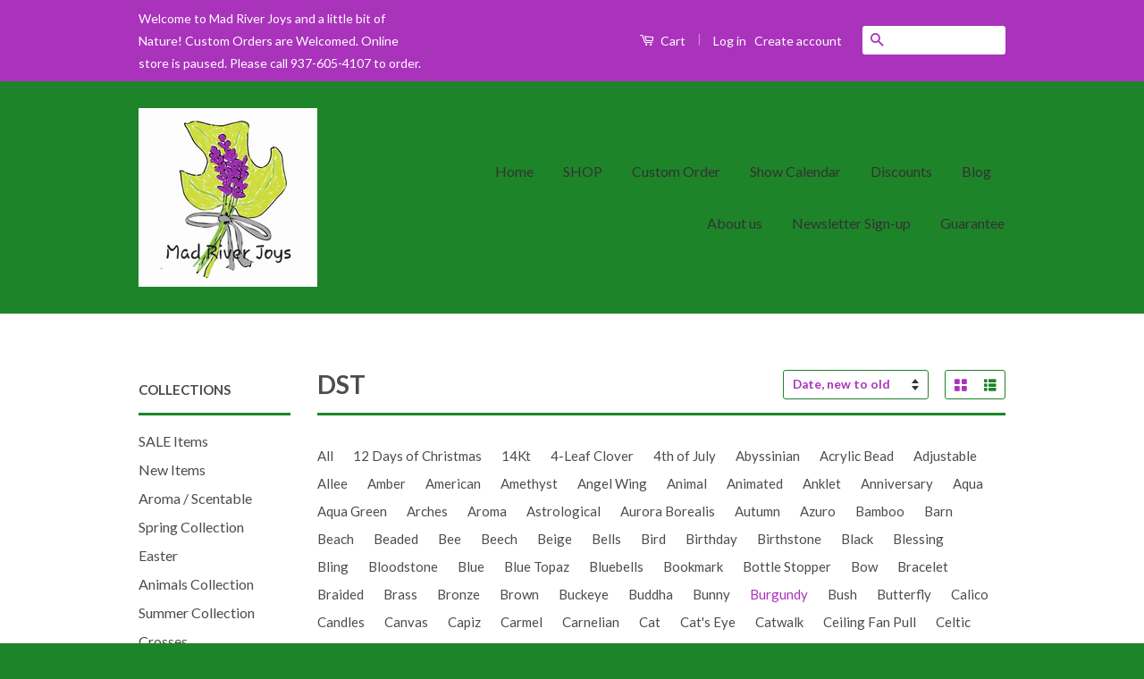

--- FILE ---
content_type: text/html; charset=utf-8
request_url: https://mad-river-joys.myshopify.com/collections/dst/burgundy
body_size: 20311
content:
<!doctype html>
<!--[if lt IE 7]><html class="no-js lt-ie9 lt-ie8 lt-ie7" lang="en"> <![endif]-->
<!--[if IE 7]><html class="no-js lt-ie9 lt-ie8" lang="en"> <![endif]-->
<!--[if IE 8]><html class="no-js lt-ie9" lang="en"> <![endif]-->
<!--[if IE 9 ]><html class="ie9 no-js"> <![endif]-->
<!--[if (gt IE 9)|!(IE)]><!--> <html class="no-js"> <!--<![endif]-->
<head>

  <!-- Basic page needs ================================================== -->
  <meta charset="utf-8">
  <meta http-equiv="X-UA-Compatible" content="IE=edge,chrome=1">

  

  <!-- Title and description ================================================== -->
  <title>
  DST &ndash; Tagged &quot;Burgundy&quot; &ndash; Mad River Joys
  </title>

  
  <meta name="description" content="Photo prints and products made by Debra Smith Tolley.">
  

  <!-- Social Meta Tags ================================================== -->
  

  <meta property="og:type" content="website">
  <meta property="og:title" content="DST">
  <meta property="og:url" content="https://mad-river-joys.myshopify.com/collections/dst/burgundy">
  
  <meta property="og:image" content="http://mad-river-joys.myshopify.com/cdn/shop/t/2/assets/logo.png?v=122347685851560629691587083831">
  <meta property="og:image:secure_url" content="https://mad-river-joys.myshopify.com/cdn/shop/t/2/assets/logo.png?v=122347685851560629691587083831">
  



  <meta property="og:description" content="Photo prints and products made by Debra Smith Tolley.">


<meta property="og:site_name" content="Mad River Joys">




  <meta name="twitter:card" content="summary">





  <!-- Helpers ================================================== -->
  <link rel="canonical" href="https://mad-river-joys.myshopify.com/collections/dst/burgundy">
  <meta name="viewport" content="width=device-width,initial-scale=1">
  <meta name="theme-color" content="#aa33bc">

  
  <!-- Ajaxify Cart Plugin ================================================== -->
  <link href="//mad-river-joys.myshopify.com/cdn/shop/t/2/assets/ajaxify.scss.css?v=143740019810835592051587084955" rel="stylesheet" type="text/css" media="all" />
  

  <!-- CSS ================================================== -->
  <link href="//mad-river-joys.myshopify.com/cdn/shop/t/2/assets/timber.scss.css?v=116191906628891659621674770730" rel="stylesheet" type="text/css" media="all" />
  <link href="//mad-river-joys.myshopify.com/cdn/shop/t/2/assets/theme.scss.css?v=99389658393548341471674770730" rel="stylesheet" type="text/css" media="all" />

  
  
  
  <link href="//fonts.googleapis.com/css?family=Lato:400,700" rel="stylesheet" type="text/css" media="all" />


  



  <!-- Header hook for plugins ================================================== -->
  <script>window.performance && window.performance.mark && window.performance.mark('shopify.content_for_header.start');</script><meta id="shopify-digital-wallet" name="shopify-digital-wallet" content="/15041788/digital_wallets/dialog">
<meta name="shopify-checkout-api-token" content="1bf12d6ba55731d5108879d31eb70240">
<meta id="in-context-paypal-metadata" data-shop-id="15041788" data-venmo-supported="false" data-environment="production" data-locale="en_US" data-paypal-v4="true" data-currency="USD">
<link rel="alternate" type="application/atom+xml" title="Feed" href="/collections/dst/burgundy.atom" />
<link rel="alternate" type="application/json+oembed" href="https://mad-river-joys.myshopify.com/collections/dst/burgundy.oembed">
<script async="async" src="/checkouts/internal/preloads.js?locale=en-US"></script>
<link rel="preconnect" href="https://shop.app" crossorigin="anonymous">
<script async="async" src="https://shop.app/checkouts/internal/preloads.js?locale=en-US&shop_id=15041788" crossorigin="anonymous"></script>
<script id="apple-pay-shop-capabilities" type="application/json">{"shopId":15041788,"countryCode":"US","currencyCode":"USD","merchantCapabilities":["supports3DS"],"merchantId":"gid:\/\/shopify\/Shop\/15041788","merchantName":"Mad River Joys","requiredBillingContactFields":["postalAddress","email","phone"],"requiredShippingContactFields":["postalAddress","email","phone"],"shippingType":"shipping","supportedNetworks":["visa","masterCard","amex","discover","elo","jcb"],"total":{"type":"pending","label":"Mad River Joys","amount":"1.00"},"shopifyPaymentsEnabled":true,"supportsSubscriptions":true}</script>
<script id="shopify-features" type="application/json">{"accessToken":"1bf12d6ba55731d5108879d31eb70240","betas":["rich-media-storefront-analytics"],"domain":"mad-river-joys.myshopify.com","predictiveSearch":true,"shopId":15041788,"locale":"en"}</script>
<script>var Shopify = Shopify || {};
Shopify.shop = "mad-river-joys.myshopify.com";
Shopify.locale = "en";
Shopify.currency = {"active":"USD","rate":"1.0"};
Shopify.country = "US";
Shopify.theme = {"name":"Classic","id":142961225,"schema_name":null,"schema_version":null,"theme_store_id":721,"role":"main"};
Shopify.theme.handle = "null";
Shopify.theme.style = {"id":null,"handle":null};
Shopify.cdnHost = "mad-river-joys.myshopify.com/cdn";
Shopify.routes = Shopify.routes || {};
Shopify.routes.root = "/";</script>
<script type="module">!function(o){(o.Shopify=o.Shopify||{}).modules=!0}(window);</script>
<script>!function(o){function n(){var o=[];function n(){o.push(Array.prototype.slice.apply(arguments))}return n.q=o,n}var t=o.Shopify=o.Shopify||{};t.loadFeatures=n(),t.autoloadFeatures=n()}(window);</script>
<script>
  window.ShopifyPay = window.ShopifyPay || {};
  window.ShopifyPay.apiHost = "shop.app\/pay";
  window.ShopifyPay.redirectState = null;
</script>
<script id="shop-js-analytics" type="application/json">{"pageType":"collection"}</script>
<script defer="defer" async type="module" src="//mad-river-joys.myshopify.com/cdn/shopifycloud/shop-js/modules/v2/client.init-shop-cart-sync_IZsNAliE.en.esm.js"></script>
<script defer="defer" async type="module" src="//mad-river-joys.myshopify.com/cdn/shopifycloud/shop-js/modules/v2/chunk.common_0OUaOowp.esm.js"></script>
<script type="module">
  await import("//mad-river-joys.myshopify.com/cdn/shopifycloud/shop-js/modules/v2/client.init-shop-cart-sync_IZsNAliE.en.esm.js");
await import("//mad-river-joys.myshopify.com/cdn/shopifycloud/shop-js/modules/v2/chunk.common_0OUaOowp.esm.js");

  window.Shopify.SignInWithShop?.initShopCartSync?.({"fedCMEnabled":true,"windoidEnabled":true});

</script>
<script>
  window.Shopify = window.Shopify || {};
  if (!window.Shopify.featureAssets) window.Shopify.featureAssets = {};
  window.Shopify.featureAssets['shop-js'] = {"shop-cart-sync":["modules/v2/client.shop-cart-sync_DLOhI_0X.en.esm.js","modules/v2/chunk.common_0OUaOowp.esm.js"],"init-fed-cm":["modules/v2/client.init-fed-cm_C6YtU0w6.en.esm.js","modules/v2/chunk.common_0OUaOowp.esm.js"],"shop-button":["modules/v2/client.shop-button_BCMx7GTG.en.esm.js","modules/v2/chunk.common_0OUaOowp.esm.js"],"shop-cash-offers":["modules/v2/client.shop-cash-offers_BT26qb5j.en.esm.js","modules/v2/chunk.common_0OUaOowp.esm.js","modules/v2/chunk.modal_CGo_dVj3.esm.js"],"init-windoid":["modules/v2/client.init-windoid_B9PkRMql.en.esm.js","modules/v2/chunk.common_0OUaOowp.esm.js"],"init-shop-email-lookup-coordinator":["modules/v2/client.init-shop-email-lookup-coordinator_DZkqjsbU.en.esm.js","modules/v2/chunk.common_0OUaOowp.esm.js"],"shop-toast-manager":["modules/v2/client.shop-toast-manager_Di2EnuM7.en.esm.js","modules/v2/chunk.common_0OUaOowp.esm.js"],"shop-login-button":["modules/v2/client.shop-login-button_BtqW_SIO.en.esm.js","modules/v2/chunk.common_0OUaOowp.esm.js","modules/v2/chunk.modal_CGo_dVj3.esm.js"],"avatar":["modules/v2/client.avatar_BTnouDA3.en.esm.js"],"pay-button":["modules/v2/client.pay-button_CWa-C9R1.en.esm.js","modules/v2/chunk.common_0OUaOowp.esm.js"],"init-shop-cart-sync":["modules/v2/client.init-shop-cart-sync_IZsNAliE.en.esm.js","modules/v2/chunk.common_0OUaOowp.esm.js"],"init-customer-accounts":["modules/v2/client.init-customer-accounts_DenGwJTU.en.esm.js","modules/v2/client.shop-login-button_BtqW_SIO.en.esm.js","modules/v2/chunk.common_0OUaOowp.esm.js","modules/v2/chunk.modal_CGo_dVj3.esm.js"],"init-shop-for-new-customer-accounts":["modules/v2/client.init-shop-for-new-customer-accounts_JdHXxpS9.en.esm.js","modules/v2/client.shop-login-button_BtqW_SIO.en.esm.js","modules/v2/chunk.common_0OUaOowp.esm.js","modules/v2/chunk.modal_CGo_dVj3.esm.js"],"init-customer-accounts-sign-up":["modules/v2/client.init-customer-accounts-sign-up_D6__K_p8.en.esm.js","modules/v2/client.shop-login-button_BtqW_SIO.en.esm.js","modules/v2/chunk.common_0OUaOowp.esm.js","modules/v2/chunk.modal_CGo_dVj3.esm.js"],"checkout-modal":["modules/v2/client.checkout-modal_C_ZQDY6s.en.esm.js","modules/v2/chunk.common_0OUaOowp.esm.js","modules/v2/chunk.modal_CGo_dVj3.esm.js"],"shop-follow-button":["modules/v2/client.shop-follow-button_XetIsj8l.en.esm.js","modules/v2/chunk.common_0OUaOowp.esm.js","modules/v2/chunk.modal_CGo_dVj3.esm.js"],"lead-capture":["modules/v2/client.lead-capture_DvA72MRN.en.esm.js","modules/v2/chunk.common_0OUaOowp.esm.js","modules/v2/chunk.modal_CGo_dVj3.esm.js"],"shop-login":["modules/v2/client.shop-login_ClXNxyh6.en.esm.js","modules/v2/chunk.common_0OUaOowp.esm.js","modules/v2/chunk.modal_CGo_dVj3.esm.js"],"payment-terms":["modules/v2/client.payment-terms_CNlwjfZz.en.esm.js","modules/v2/chunk.common_0OUaOowp.esm.js","modules/v2/chunk.modal_CGo_dVj3.esm.js"]};
</script>
<script id="__st">var __st={"a":15041788,"offset":-18000,"reqid":"d103173b-4d07-4ecc-9ee6-24795a8f76ee-1768504644","pageurl":"mad-river-joys.myshopify.com\/collections\/dst\/burgundy","u":"af2e6075cc4a","p":"collection","rtyp":"collection","rid":345972169};</script>
<script>window.ShopifyPaypalV4VisibilityTracking = true;</script>
<script id="captcha-bootstrap">!function(){'use strict';const t='contact',e='account',n='new_comment',o=[[t,t],['blogs',n],['comments',n],[t,'customer']],c=[[e,'customer_login'],[e,'guest_login'],[e,'recover_customer_password'],[e,'create_customer']],r=t=>t.map((([t,e])=>`form[action*='/${t}']:not([data-nocaptcha='true']) input[name='form_type'][value='${e}']`)).join(','),a=t=>()=>t?[...document.querySelectorAll(t)].map((t=>t.form)):[];function s(){const t=[...o],e=r(t);return a(e)}const i='password',u='form_key',d=['recaptcha-v3-token','g-recaptcha-response','h-captcha-response',i],f=()=>{try{return window.sessionStorage}catch{return}},m='__shopify_v',_=t=>t.elements[u];function p(t,e,n=!1){try{const o=window.sessionStorage,c=JSON.parse(o.getItem(e)),{data:r}=function(t){const{data:e,action:n}=t;return t[m]||n?{data:e,action:n}:{data:t,action:n}}(c);for(const[e,n]of Object.entries(r))t.elements[e]&&(t.elements[e].value=n);n&&o.removeItem(e)}catch(o){console.error('form repopulation failed',{error:o})}}const l='form_type',E='cptcha';function T(t){t.dataset[E]=!0}const w=window,h=w.document,L='Shopify',v='ce_forms',y='captcha';let A=!1;((t,e)=>{const n=(g='f06e6c50-85a8-45c8-87d0-21a2b65856fe',I='https://cdn.shopify.com/shopifycloud/storefront-forms-hcaptcha/ce_storefront_forms_captcha_hcaptcha.v1.5.2.iife.js',D={infoText:'Protected by hCaptcha',privacyText:'Privacy',termsText:'Terms'},(t,e,n)=>{const o=w[L][v],c=o.bindForm;if(c)return c(t,g,e,D).then(n);var r;o.q.push([[t,g,e,D],n]),r=I,A||(h.body.append(Object.assign(h.createElement('script'),{id:'captcha-provider',async:!0,src:r})),A=!0)});var g,I,D;w[L]=w[L]||{},w[L][v]=w[L][v]||{},w[L][v].q=[],w[L][y]=w[L][y]||{},w[L][y].protect=function(t,e){n(t,void 0,e),T(t)},Object.freeze(w[L][y]),function(t,e,n,w,h,L){const[v,y,A,g]=function(t,e,n){const i=e?o:[],u=t?c:[],d=[...i,...u],f=r(d),m=r(i),_=r(d.filter((([t,e])=>n.includes(e))));return[a(f),a(m),a(_),s()]}(w,h,L),I=t=>{const e=t.target;return e instanceof HTMLFormElement?e:e&&e.form},D=t=>v().includes(t);t.addEventListener('submit',(t=>{const e=I(t);if(!e)return;const n=D(e)&&!e.dataset.hcaptchaBound&&!e.dataset.recaptchaBound,o=_(e),c=g().includes(e)&&(!o||!o.value);(n||c)&&t.preventDefault(),c&&!n&&(function(t){try{if(!f())return;!function(t){const e=f();if(!e)return;const n=_(t);if(!n)return;const o=n.value;o&&e.removeItem(o)}(t);const e=Array.from(Array(32),(()=>Math.random().toString(36)[2])).join('');!function(t,e){_(t)||t.append(Object.assign(document.createElement('input'),{type:'hidden',name:u})),t.elements[u].value=e}(t,e),function(t,e){const n=f();if(!n)return;const o=[...t.querySelectorAll(`input[type='${i}']`)].map((({name:t})=>t)),c=[...d,...o],r={};for(const[a,s]of new FormData(t).entries())c.includes(a)||(r[a]=s);n.setItem(e,JSON.stringify({[m]:1,action:t.action,data:r}))}(t,e)}catch(e){console.error('failed to persist form',e)}}(e),e.submit())}));const S=(t,e)=>{t&&!t.dataset[E]&&(n(t,e.some((e=>e===t))),T(t))};for(const o of['focusin','change'])t.addEventListener(o,(t=>{const e=I(t);D(e)&&S(e,y())}));const B=e.get('form_key'),M=e.get(l),P=B&&M;t.addEventListener('DOMContentLoaded',(()=>{const t=y();if(P)for(const e of t)e.elements[l].value===M&&p(e,B);[...new Set([...A(),...v().filter((t=>'true'===t.dataset.shopifyCaptcha))])].forEach((e=>S(e,t)))}))}(h,new URLSearchParams(w.location.search),n,t,e,['guest_login'])})(!0,!0)}();</script>
<script integrity="sha256-4kQ18oKyAcykRKYeNunJcIwy7WH5gtpwJnB7kiuLZ1E=" data-source-attribution="shopify.loadfeatures" defer="defer" src="//mad-river-joys.myshopify.com/cdn/shopifycloud/storefront/assets/storefront/load_feature-a0a9edcb.js" crossorigin="anonymous"></script>
<script crossorigin="anonymous" defer="defer" src="//mad-river-joys.myshopify.com/cdn/shopifycloud/storefront/assets/shopify_pay/storefront-65b4c6d7.js?v=20250812"></script>
<script data-source-attribution="shopify.dynamic_checkout.dynamic.init">var Shopify=Shopify||{};Shopify.PaymentButton=Shopify.PaymentButton||{isStorefrontPortableWallets:!0,init:function(){window.Shopify.PaymentButton.init=function(){};var t=document.createElement("script");t.src="https://mad-river-joys.myshopify.com/cdn/shopifycloud/portable-wallets/latest/portable-wallets.en.js",t.type="module",document.head.appendChild(t)}};
</script>
<script data-source-attribution="shopify.dynamic_checkout.buyer_consent">
  function portableWalletsHideBuyerConsent(e){var t=document.getElementById("shopify-buyer-consent"),n=document.getElementById("shopify-subscription-policy-button");t&&n&&(t.classList.add("hidden"),t.setAttribute("aria-hidden","true"),n.removeEventListener("click",e))}function portableWalletsShowBuyerConsent(e){var t=document.getElementById("shopify-buyer-consent"),n=document.getElementById("shopify-subscription-policy-button");t&&n&&(t.classList.remove("hidden"),t.removeAttribute("aria-hidden"),n.addEventListener("click",e))}window.Shopify?.PaymentButton&&(window.Shopify.PaymentButton.hideBuyerConsent=portableWalletsHideBuyerConsent,window.Shopify.PaymentButton.showBuyerConsent=portableWalletsShowBuyerConsent);
</script>
<script data-source-attribution="shopify.dynamic_checkout.cart.bootstrap">document.addEventListener("DOMContentLoaded",(function(){function t(){return document.querySelector("shopify-accelerated-checkout-cart, shopify-accelerated-checkout")}if(t())Shopify.PaymentButton.init();else{new MutationObserver((function(e,n){t()&&(Shopify.PaymentButton.init(),n.disconnect())})).observe(document.body,{childList:!0,subtree:!0})}}));
</script>
<link id="shopify-accelerated-checkout-styles" rel="stylesheet" media="screen" href="https://mad-river-joys.myshopify.com/cdn/shopifycloud/portable-wallets/latest/accelerated-checkout-backwards-compat.css" crossorigin="anonymous">
<style id="shopify-accelerated-checkout-cart">
        #shopify-buyer-consent {
  margin-top: 1em;
  display: inline-block;
  width: 100%;
}

#shopify-buyer-consent.hidden {
  display: none;
}

#shopify-subscription-policy-button {
  background: none;
  border: none;
  padding: 0;
  text-decoration: underline;
  font-size: inherit;
  cursor: pointer;
}

#shopify-subscription-policy-button::before {
  box-shadow: none;
}

      </style>

<script>window.performance && window.performance.mark && window.performance.mark('shopify.content_for_header.end');</script>

  

<!--[if lt IE 9]>
<script src="//cdnjs.cloudflare.com/ajax/libs/html5shiv/3.7.2/html5shiv.min.js" type="text/javascript"></script>
<script src="//mad-river-joys.myshopify.com/cdn/shop/t/2/assets/respond.min.js?v=52248677837542619231474502670" type="text/javascript"></script>
<link href="//mad-river-joys.myshopify.com/cdn/shop/t/2/assets/respond-proxy.html" id="respond-proxy" rel="respond-proxy" />
<link href="//mad-river-joys.myshopify.com/search?q=b523e9f8a55dc7c39a56b716ab090a8b" id="respond-redirect" rel="respond-redirect" />
<script src="//mad-river-joys.myshopify.com/search?q=b523e9f8a55dc7c39a56b716ab090a8b" type="text/javascript"></script>
<![endif]-->



  <script src="//ajax.googleapis.com/ajax/libs/jquery/1.11.0/jquery.min.js" type="text/javascript"></script>
  <script src="//mad-river-joys.myshopify.com/cdn/shop/t/2/assets/modernizr.min.js?v=26620055551102246001474502670" type="text/javascript"></script>

  
  

<link href="https://monorail-edge.shopifysvc.com" rel="dns-prefetch">
<script>(function(){if ("sendBeacon" in navigator && "performance" in window) {try {var session_token_from_headers = performance.getEntriesByType('navigation')[0].serverTiming.find(x => x.name == '_s').description;} catch {var session_token_from_headers = undefined;}var session_cookie_matches = document.cookie.match(/_shopify_s=([^;]*)/);var session_token_from_cookie = session_cookie_matches && session_cookie_matches.length === 2 ? session_cookie_matches[1] : "";var session_token = session_token_from_headers || session_token_from_cookie || "";function handle_abandonment_event(e) {var entries = performance.getEntries().filter(function(entry) {return /monorail-edge.shopifysvc.com/.test(entry.name);});if (!window.abandonment_tracked && entries.length === 0) {window.abandonment_tracked = true;var currentMs = Date.now();var navigation_start = performance.timing.navigationStart;var payload = {shop_id: 15041788,url: window.location.href,navigation_start,duration: currentMs - navigation_start,session_token,page_type: "collection"};window.navigator.sendBeacon("https://monorail-edge.shopifysvc.com/v1/produce", JSON.stringify({schema_id: "online_store_buyer_site_abandonment/1.1",payload: payload,metadata: {event_created_at_ms: currentMs,event_sent_at_ms: currentMs}}));}}window.addEventListener('pagehide', handle_abandonment_event);}}());</script>
<script id="web-pixels-manager-setup">(function e(e,d,r,n,o){if(void 0===o&&(o={}),!Boolean(null===(a=null===(i=window.Shopify)||void 0===i?void 0:i.analytics)||void 0===a?void 0:a.replayQueue)){var i,a;window.Shopify=window.Shopify||{};var t=window.Shopify;t.analytics=t.analytics||{};var s=t.analytics;s.replayQueue=[],s.publish=function(e,d,r){return s.replayQueue.push([e,d,r]),!0};try{self.performance.mark("wpm:start")}catch(e){}var l=function(){var e={modern:/Edge?\/(1{2}[4-9]|1[2-9]\d|[2-9]\d{2}|\d{4,})\.\d+(\.\d+|)|Firefox\/(1{2}[4-9]|1[2-9]\d|[2-9]\d{2}|\d{4,})\.\d+(\.\d+|)|Chrom(ium|e)\/(9{2}|\d{3,})\.\d+(\.\d+|)|(Maci|X1{2}).+ Version\/(15\.\d+|(1[6-9]|[2-9]\d|\d{3,})\.\d+)([,.]\d+|)( \(\w+\)|)( Mobile\/\w+|) Safari\/|Chrome.+OPR\/(9{2}|\d{3,})\.\d+\.\d+|(CPU[ +]OS|iPhone[ +]OS|CPU[ +]iPhone|CPU IPhone OS|CPU iPad OS)[ +]+(15[._]\d+|(1[6-9]|[2-9]\d|\d{3,})[._]\d+)([._]\d+|)|Android:?[ /-](13[3-9]|1[4-9]\d|[2-9]\d{2}|\d{4,})(\.\d+|)(\.\d+|)|Android.+Firefox\/(13[5-9]|1[4-9]\d|[2-9]\d{2}|\d{4,})\.\d+(\.\d+|)|Android.+Chrom(ium|e)\/(13[3-9]|1[4-9]\d|[2-9]\d{2}|\d{4,})\.\d+(\.\d+|)|SamsungBrowser\/([2-9]\d|\d{3,})\.\d+/,legacy:/Edge?\/(1[6-9]|[2-9]\d|\d{3,})\.\d+(\.\d+|)|Firefox\/(5[4-9]|[6-9]\d|\d{3,})\.\d+(\.\d+|)|Chrom(ium|e)\/(5[1-9]|[6-9]\d|\d{3,})\.\d+(\.\d+|)([\d.]+$|.*Safari\/(?![\d.]+ Edge\/[\d.]+$))|(Maci|X1{2}).+ Version\/(10\.\d+|(1[1-9]|[2-9]\d|\d{3,})\.\d+)([,.]\d+|)( \(\w+\)|)( Mobile\/\w+|) Safari\/|Chrome.+OPR\/(3[89]|[4-9]\d|\d{3,})\.\d+\.\d+|(CPU[ +]OS|iPhone[ +]OS|CPU[ +]iPhone|CPU IPhone OS|CPU iPad OS)[ +]+(10[._]\d+|(1[1-9]|[2-9]\d|\d{3,})[._]\d+)([._]\d+|)|Android:?[ /-](13[3-9]|1[4-9]\d|[2-9]\d{2}|\d{4,})(\.\d+|)(\.\d+|)|Mobile Safari.+OPR\/([89]\d|\d{3,})\.\d+\.\d+|Android.+Firefox\/(13[5-9]|1[4-9]\d|[2-9]\d{2}|\d{4,})\.\d+(\.\d+|)|Android.+Chrom(ium|e)\/(13[3-9]|1[4-9]\d|[2-9]\d{2}|\d{4,})\.\d+(\.\d+|)|Android.+(UC? ?Browser|UCWEB|U3)[ /]?(15\.([5-9]|\d{2,})|(1[6-9]|[2-9]\d|\d{3,})\.\d+)\.\d+|SamsungBrowser\/(5\.\d+|([6-9]|\d{2,})\.\d+)|Android.+MQ{2}Browser\/(14(\.(9|\d{2,})|)|(1[5-9]|[2-9]\d|\d{3,})(\.\d+|))(\.\d+|)|K[Aa][Ii]OS\/(3\.\d+|([4-9]|\d{2,})\.\d+)(\.\d+|)/},d=e.modern,r=e.legacy,n=navigator.userAgent;return n.match(d)?"modern":n.match(r)?"legacy":"unknown"}(),u="modern"===l?"modern":"legacy",c=(null!=n?n:{modern:"",legacy:""})[u],f=function(e){return[e.baseUrl,"/wpm","/b",e.hashVersion,"modern"===e.buildTarget?"m":"l",".js"].join("")}({baseUrl:d,hashVersion:r,buildTarget:u}),m=function(e){var d=e.version,r=e.bundleTarget,n=e.surface,o=e.pageUrl,i=e.monorailEndpoint;return{emit:function(e){var a=e.status,t=e.errorMsg,s=(new Date).getTime(),l=JSON.stringify({metadata:{event_sent_at_ms:s},events:[{schema_id:"web_pixels_manager_load/3.1",payload:{version:d,bundle_target:r,page_url:o,status:a,surface:n,error_msg:t},metadata:{event_created_at_ms:s}}]});if(!i)return console&&console.warn&&console.warn("[Web Pixels Manager] No Monorail endpoint provided, skipping logging."),!1;try{return self.navigator.sendBeacon.bind(self.navigator)(i,l)}catch(e){}var u=new XMLHttpRequest;try{return u.open("POST",i,!0),u.setRequestHeader("Content-Type","text/plain"),u.send(l),!0}catch(e){return console&&console.warn&&console.warn("[Web Pixels Manager] Got an unhandled error while logging to Monorail."),!1}}}}({version:r,bundleTarget:l,surface:e.surface,pageUrl:self.location.href,monorailEndpoint:e.monorailEndpoint});try{o.browserTarget=l,function(e){var d=e.src,r=e.async,n=void 0===r||r,o=e.onload,i=e.onerror,a=e.sri,t=e.scriptDataAttributes,s=void 0===t?{}:t,l=document.createElement("script"),u=document.querySelector("head"),c=document.querySelector("body");if(l.async=n,l.src=d,a&&(l.integrity=a,l.crossOrigin="anonymous"),s)for(var f in s)if(Object.prototype.hasOwnProperty.call(s,f))try{l.dataset[f]=s[f]}catch(e){}if(o&&l.addEventListener("load",o),i&&l.addEventListener("error",i),u)u.appendChild(l);else{if(!c)throw new Error("Did not find a head or body element to append the script");c.appendChild(l)}}({src:f,async:!0,onload:function(){if(!function(){var e,d;return Boolean(null===(d=null===(e=window.Shopify)||void 0===e?void 0:e.analytics)||void 0===d?void 0:d.initialized)}()){var d=window.webPixelsManager.init(e)||void 0;if(d){var r=window.Shopify.analytics;r.replayQueue.forEach((function(e){var r=e[0],n=e[1],o=e[2];d.publishCustomEvent(r,n,o)})),r.replayQueue=[],r.publish=d.publishCustomEvent,r.visitor=d.visitor,r.initialized=!0}}},onerror:function(){return m.emit({status:"failed",errorMsg:"".concat(f," has failed to load")})},sri:function(e){var d=/^sha384-[A-Za-z0-9+/=]+$/;return"string"==typeof e&&d.test(e)}(c)?c:"",scriptDataAttributes:o}),m.emit({status:"loading"})}catch(e){m.emit({status:"failed",errorMsg:(null==e?void 0:e.message)||"Unknown error"})}}})({shopId: 15041788,storefrontBaseUrl: "https://mad-river-joys.myshopify.com",extensionsBaseUrl: "https://extensions.shopifycdn.com/cdn/shopifycloud/web-pixels-manager",monorailEndpoint: "https://monorail-edge.shopifysvc.com/unstable/produce_batch",surface: "storefront-renderer",enabledBetaFlags: ["2dca8a86"],webPixelsConfigList: [{"id":"shopify-app-pixel","configuration":"{}","eventPayloadVersion":"v1","runtimeContext":"STRICT","scriptVersion":"0450","apiClientId":"shopify-pixel","type":"APP","privacyPurposes":["ANALYTICS","MARKETING"]},{"id":"shopify-custom-pixel","eventPayloadVersion":"v1","runtimeContext":"LAX","scriptVersion":"0450","apiClientId":"shopify-pixel","type":"CUSTOM","privacyPurposes":["ANALYTICS","MARKETING"]}],isMerchantRequest: false,initData: {"shop":{"name":"Mad River Joys","paymentSettings":{"currencyCode":"USD"},"myshopifyDomain":"mad-river-joys.myshopify.com","countryCode":"US","storefrontUrl":"https:\/\/mad-river-joys.myshopify.com"},"customer":null,"cart":null,"checkout":null,"productVariants":[],"purchasingCompany":null},},"https://mad-river-joys.myshopify.com/cdn","fcfee988w5aeb613cpc8e4bc33m6693e112",{"modern":"","legacy":""},{"shopId":"15041788","storefrontBaseUrl":"https:\/\/mad-river-joys.myshopify.com","extensionBaseUrl":"https:\/\/extensions.shopifycdn.com\/cdn\/shopifycloud\/web-pixels-manager","surface":"storefront-renderer","enabledBetaFlags":"[\"2dca8a86\"]","isMerchantRequest":"false","hashVersion":"fcfee988w5aeb613cpc8e4bc33m6693e112","publish":"custom","events":"[[\"page_viewed\",{}],[\"collection_viewed\",{\"collection\":{\"id\":\"345972169\",\"title\":\"DST\",\"productVariants\":[{\"price\":{\"amount\":7.36,\"currencyCode\":\"USD\"},\"product\":{\"title\":\"Coasters--Photo Print--Glass--Japanese Maple Tree Leaves\",\"vendor\":\"DST\",\"id\":\"8483526418\",\"untranslatedTitle\":\"Coasters--Photo Print--Glass--Japanese Maple Tree Leaves\",\"url\":\"\/products\/coasters-photo-print-glass-japanese-maple-tree-leaves\",\"type\":\"Coaster\"},\"id\":\"28144180882\",\"image\":{\"src\":\"\/\/mad-river-joys.myshopify.com\/cdn\/shop\/products\/20161113_171919_002.JPG?v=1486946122\"},\"sku\":\"\",\"title\":\"Default Title\",\"untranslatedTitle\":\"Default Title\"},{\"price\":{\"amount\":7.36,\"currencyCode\":\"USD\"},\"product\":{\"title\":\"Coaster--Photo Print--Glass--White Ash Tree Leaves\",\"vendor\":\"DST\",\"id\":\"8483493458\",\"untranslatedTitle\":\"Coaster--Photo Print--Glass--White Ash Tree Leaves\",\"url\":\"\/products\/coaster-photo-print-glass-white-ash-tree-leaves\",\"type\":\"Coaster\"},\"id\":\"28144045010\",\"image\":{\"src\":\"\/\/mad-river-joys.myshopify.com\/cdn\/shop\/products\/20161113_170948_002.JPG?v=1486946341\"},\"sku\":\"\",\"title\":\"Default Title\",\"untranslatedTitle\":\"Default Title\"}]}}]]"});</script><script>
  window.ShopifyAnalytics = window.ShopifyAnalytics || {};
  window.ShopifyAnalytics.meta = window.ShopifyAnalytics.meta || {};
  window.ShopifyAnalytics.meta.currency = 'USD';
  var meta = {"products":[{"id":8483526418,"gid":"gid:\/\/shopify\/Product\/8483526418","vendor":"DST","type":"Coaster","handle":"coasters-photo-print-glass-japanese-maple-tree-leaves","variants":[{"id":28144180882,"price":736,"name":"Coasters--Photo Print--Glass--Japanese Maple Tree Leaves","public_title":null,"sku":""}],"remote":false},{"id":8483493458,"gid":"gid:\/\/shopify\/Product\/8483493458","vendor":"DST","type":"Coaster","handle":"coaster-photo-print-glass-white-ash-tree-leaves","variants":[{"id":28144045010,"price":736,"name":"Coaster--Photo Print--Glass--White Ash Tree Leaves","public_title":null,"sku":""}],"remote":false}],"page":{"pageType":"collection","resourceType":"collection","resourceId":345972169,"requestId":"d103173b-4d07-4ecc-9ee6-24795a8f76ee-1768504644"}};
  for (var attr in meta) {
    window.ShopifyAnalytics.meta[attr] = meta[attr];
  }
</script>
<script class="analytics">
  (function () {
    var customDocumentWrite = function(content) {
      var jquery = null;

      if (window.jQuery) {
        jquery = window.jQuery;
      } else if (window.Checkout && window.Checkout.$) {
        jquery = window.Checkout.$;
      }

      if (jquery) {
        jquery('body').append(content);
      }
    };

    var hasLoggedConversion = function(token) {
      if (token) {
        return document.cookie.indexOf('loggedConversion=' + token) !== -1;
      }
      return false;
    }

    var setCookieIfConversion = function(token) {
      if (token) {
        var twoMonthsFromNow = new Date(Date.now());
        twoMonthsFromNow.setMonth(twoMonthsFromNow.getMonth() + 2);

        document.cookie = 'loggedConversion=' + token + '; expires=' + twoMonthsFromNow;
      }
    }

    var trekkie = window.ShopifyAnalytics.lib = window.trekkie = window.trekkie || [];
    if (trekkie.integrations) {
      return;
    }
    trekkie.methods = [
      'identify',
      'page',
      'ready',
      'track',
      'trackForm',
      'trackLink'
    ];
    trekkie.factory = function(method) {
      return function() {
        var args = Array.prototype.slice.call(arguments);
        args.unshift(method);
        trekkie.push(args);
        return trekkie;
      };
    };
    for (var i = 0; i < trekkie.methods.length; i++) {
      var key = trekkie.methods[i];
      trekkie[key] = trekkie.factory(key);
    }
    trekkie.load = function(config) {
      trekkie.config = config || {};
      trekkie.config.initialDocumentCookie = document.cookie;
      var first = document.getElementsByTagName('script')[0];
      var script = document.createElement('script');
      script.type = 'text/javascript';
      script.onerror = function(e) {
        var scriptFallback = document.createElement('script');
        scriptFallback.type = 'text/javascript';
        scriptFallback.onerror = function(error) {
                var Monorail = {
      produce: function produce(monorailDomain, schemaId, payload) {
        var currentMs = new Date().getTime();
        var event = {
          schema_id: schemaId,
          payload: payload,
          metadata: {
            event_created_at_ms: currentMs,
            event_sent_at_ms: currentMs
          }
        };
        return Monorail.sendRequest("https://" + monorailDomain + "/v1/produce", JSON.stringify(event));
      },
      sendRequest: function sendRequest(endpointUrl, payload) {
        // Try the sendBeacon API
        if (window && window.navigator && typeof window.navigator.sendBeacon === 'function' && typeof window.Blob === 'function' && !Monorail.isIos12()) {
          var blobData = new window.Blob([payload], {
            type: 'text/plain'
          });

          if (window.navigator.sendBeacon(endpointUrl, blobData)) {
            return true;
          } // sendBeacon was not successful

        } // XHR beacon

        var xhr = new XMLHttpRequest();

        try {
          xhr.open('POST', endpointUrl);
          xhr.setRequestHeader('Content-Type', 'text/plain');
          xhr.send(payload);
        } catch (e) {
          console.log(e);
        }

        return false;
      },
      isIos12: function isIos12() {
        return window.navigator.userAgent.lastIndexOf('iPhone; CPU iPhone OS 12_') !== -1 || window.navigator.userAgent.lastIndexOf('iPad; CPU OS 12_') !== -1;
      }
    };
    Monorail.produce('monorail-edge.shopifysvc.com',
      'trekkie_storefront_load_errors/1.1',
      {shop_id: 15041788,
      theme_id: 142961225,
      app_name: "storefront",
      context_url: window.location.href,
      source_url: "//mad-river-joys.myshopify.com/cdn/s/trekkie.storefront.cd680fe47e6c39ca5d5df5f0a32d569bc48c0f27.min.js"});

        };
        scriptFallback.async = true;
        scriptFallback.src = '//mad-river-joys.myshopify.com/cdn/s/trekkie.storefront.cd680fe47e6c39ca5d5df5f0a32d569bc48c0f27.min.js';
        first.parentNode.insertBefore(scriptFallback, first);
      };
      script.async = true;
      script.src = '//mad-river-joys.myshopify.com/cdn/s/trekkie.storefront.cd680fe47e6c39ca5d5df5f0a32d569bc48c0f27.min.js';
      first.parentNode.insertBefore(script, first);
    };
    trekkie.load(
      {"Trekkie":{"appName":"storefront","development":false,"defaultAttributes":{"shopId":15041788,"isMerchantRequest":null,"themeId":142961225,"themeCityHash":"3749825023730033727","contentLanguage":"en","currency":"USD","eventMetadataId":"05b0e914-b03c-41e1-9663-633b580c500c"},"isServerSideCookieWritingEnabled":true,"monorailRegion":"shop_domain","enabledBetaFlags":["65f19447"]},"Session Attribution":{},"S2S":{"facebookCapiEnabled":false,"source":"trekkie-storefront-renderer","apiClientId":580111}}
    );

    var loaded = false;
    trekkie.ready(function() {
      if (loaded) return;
      loaded = true;

      window.ShopifyAnalytics.lib = window.trekkie;

      var originalDocumentWrite = document.write;
      document.write = customDocumentWrite;
      try { window.ShopifyAnalytics.merchantGoogleAnalytics.call(this); } catch(error) {};
      document.write = originalDocumentWrite;

      window.ShopifyAnalytics.lib.page(null,{"pageType":"collection","resourceType":"collection","resourceId":345972169,"requestId":"d103173b-4d07-4ecc-9ee6-24795a8f76ee-1768504644","shopifyEmitted":true});

      var match = window.location.pathname.match(/checkouts\/(.+)\/(thank_you|post_purchase)/)
      var token = match? match[1]: undefined;
      if (!hasLoggedConversion(token)) {
        setCookieIfConversion(token);
        window.ShopifyAnalytics.lib.track("Viewed Product Category",{"currency":"USD","category":"Collection: dst","collectionName":"dst","collectionId":345972169,"nonInteraction":true},undefined,undefined,{"shopifyEmitted":true});
      }
    });


        var eventsListenerScript = document.createElement('script');
        eventsListenerScript.async = true;
        eventsListenerScript.src = "//mad-river-joys.myshopify.com/cdn/shopifycloud/storefront/assets/shop_events_listener-3da45d37.js";
        document.getElementsByTagName('head')[0].appendChild(eventsListenerScript);

})();</script>
<script
  defer
  src="https://mad-river-joys.myshopify.com/cdn/shopifycloud/perf-kit/shopify-perf-kit-3.0.3.min.js"
  data-application="storefront-renderer"
  data-shop-id="15041788"
  data-render-region="gcp-us-central1"
  data-page-type="collection"
  data-theme-instance-id="142961225"
  data-theme-name=""
  data-theme-version=""
  data-monorail-region="shop_domain"
  data-resource-timing-sampling-rate="10"
  data-shs="true"
  data-shs-beacon="true"
  data-shs-export-with-fetch="true"
  data-shs-logs-sample-rate="1"
  data-shs-beacon-endpoint="https://mad-river-joys.myshopify.com/api/collect"
></script>
</head>

<body id="dst" class="template-collection" >

  <div class="header-bar">
  <div class="wrapper medium-down--hide">
    <div class="large--display-table">
      <div class="header-bar__left large--display-table-cell">
        
          <div class="header-bar__module header-bar__message">
            Welcome to Mad River Joys and a little bit of Nature! Custom Orders are Welcomed. Online store is paused. Please call 937-605-4107 to order.
          </div>
        
      </div>

      <div class="header-bar__right large--display-table-cell">
        <div class="header-bar__module">
          <a href="/cart" class="cart-toggle">
            <span class="icon icon-cart header-bar__cart-icon" aria-hidden="true"></span>
            Cart
            <span class="cart-count header-bar__cart-count hidden-count">0</span>
          </a>
        </div>

        
          <span class="header-bar__sep" aria-hidden="true">|</span>
          <ul class="header-bar__module header-bar__module--list">
            
              <li>
                <a href="/account/login" id="customer_login_link">Log in</a>
              </li>
              <li>
                <a href="/account/register" id="customer_register_link">Create account</a>
              </li>
            
          </ul>
        
        
        
          <div class="header-bar__module header-bar__search">
            


  <form action="/search" method="get" class="header-bar__search-form clearfix" role="search">
    
    <input type="search" name="q" value="" aria-label="Search our store" class="header-bar__search-input">
    <button type="submit" class="btn icon-fallback-text header-bar__search-submit">
      <span class="icon icon-search" aria-hidden="true"></span>
      <span class="fallback-text">Search</span>
    </button>
  </form>


          </div>
        

      </div>
    </div>
  </div>
  <div class="wrapper large--hide">
    <button type="button" class="mobile-nav-trigger" id="MobileNavTrigger">
      <span class="icon icon-hamburger" aria-hidden="true"></span>
      Menu
    </button>
    <a href="/cart" class="cart-toggle mobile-cart-toggle">
      <span class="icon icon-cart header-bar__cart-icon" aria-hidden="true"></span>
      Cart <span class="cart-count hidden-count">0</span>
    </a>
  </div>
  <ul id="MobileNav" class="mobile-nav large--hide">
  
  
  
  <li class="mobile-nav__link" aria-haspopup="true">
    
      <a href="/" class="mobile-nav">
        Home
      </a>
    
  </li>
  
  
  <li class="mobile-nav__link" aria-haspopup="true">
    
      <a href="/collections/all" class="mobile-nav">
        SHOP
      </a>
    
  </li>
  
  
  <li class="mobile-nav__link" aria-haspopup="true">
    
      <a href="/pages/guarantee-custom-orders" class="mobile-nav">
        Custom Order
      </a>
    
  </li>
  
  
  <li class="mobile-nav__link" aria-haspopup="true">
    
      <a href="/pages/show-calendar" class="mobile-nav">
        Show Calendar
      </a>
    
  </li>
  
  
  <li class="mobile-nav__link" aria-haspopup="true">
    
      <a href="/pages/discount-codes" class="mobile-nav">
        Discounts
      </a>
    
  </li>
  
  
  <li class="mobile-nav__link" aria-haspopup="true">
    
      <a href="/blogs/news" class="mobile-nav">
        Blog
      </a>
    
  </li>
  
  
  <li class="mobile-nav__link" aria-haspopup="true">
    
      <a href="/pages/about-us" class="mobile-nav">
        About us
      </a>
    
  </li>
  
  
  <li class="mobile-nav__link" aria-haspopup="true">
    
      <a href="/pages/newsletter-sign-up" class="mobile-nav">
        Newsletter Sign-up
      </a>
    
  </li>
  
  
  <li class="mobile-nav__link" aria-haspopup="true">
    
      <a href="/pages/guarantee-custom-orders" class="mobile-nav">
        Guarantee
      </a>
    
  </li>
  
  
    
      
      
      
      
      
        <li class="mobile-nav__link" aria-haspopup="true">
  <a href="#" class="mobile-nav__sublist-trigger">
    Collections
    <span class="icon-fallback-text mobile-nav__sublist-expand">
  <span class="icon icon-plus" aria-hidden="true"></span>
  <span class="fallback-text">+</span>
</span>
<span class="icon-fallback-text mobile-nav__sublist-contract">
  <span class="icon icon-minus" aria-hidden="true"></span>
  <span class="fallback-text">-</span>
</span>
  </a>
  <ul class="mobile-nav__sublist">
  
    
      
      
        <li class="mobile-nav__sublist-link">
          <a href="/collections/sale-items">SALE Items</a>
        </li>
      
    
  
    
      
      
        <li class="mobile-nav__sublist-link">
          <a href="/collections/new-items">New Items</a>
        </li>
      
    
  
    
      
      
        <li class="mobile-nav__sublist-link">
          <a href="/collections/aroma-scentable">Aroma / Scentable</a>
        </li>
      
    
  
    
      
      
        <li class="mobile-nav__sublist-link">
          <a href="/collections/spring-collection-1">Spring Collection</a>
        </li>
      
    
  
    
      
      
        <li class="mobile-nav__sublist-link">
          <a href="/collections/easter-collection">Easter</a>
        </li>
      
    
  
    
      
      
        <li class="mobile-nav__sublist-link">
          <a href="/collections/animals-collection">Animals Collection</a>
        </li>
      
    
  
    
      
      
        <li class="mobile-nav__sublist-link">
          <a href="/collections/spring-collection">Summer Collection</a>
        </li>
      
    
  
    
      
      
        <li class="mobile-nav__sublist-link">
          <a href="/collections/crosses/Cross">Crosses</a>
        </li>
      
    
  
    
      
      
        <li class="mobile-nav__sublist-link">
          <a href="/collections/coasters">Coasters</a>
        </li>
      
    
  
    
      
      
        <li class="mobile-nav__sublist-link">
          <a href="/collections/red-white-and-blue-collection">Red, White, and Blue Collection</a>
        </li>
      
    
  
    
      
      
        <li class="mobile-nav__sublist-link">
          <a href="/collections/office">Office</a>
        </li>
      
    
  
    
      
      
        <li class="mobile-nav__sublist-link">
          <a href="/collections/seashore-collection">Seashore Collection</a>
        </li>
      
    
  
    
      
      
        <li class="mobile-nav__sublist-link">
          <a href="/collections/nautical-collection">Nautical Collection</a>
        </li>
      
    
  
    
      
      
        <li class="mobile-nav__sublist-link">
          <a href="/collections/photo-prints">Photo Prints</a>
        </li>
      
    
  
    
      
      
        <li class="mobile-nav__sublist-link">
          <a href="/collections/dangles">Dangles</a>
        </li>
      
    
  
    
      
      
        <li class="mobile-nav__sublist-link">
          <a href="/collections/jewelry">Jewelry</a>
        </li>
      
    
  
    
      
      
        <li class="mobile-nav__sublist-link">
          <a href="/collections/home-decor">Home Decor</a>
        </li>
      
    
  
    
      
      
        <li class="mobile-nav__sublist-link">
          <a href="/collections/glassware">Glassware</a>
        </li>
      
    
  
    
      
      
        <li class="mobile-nav__sublist-link">
          <a href="/collections/fairies-gardens">Fairies & Gardens</a>
        </li>
      
    
  
    
      
      
        <li class="mobile-nav__sublist-link">
          <a href="/collections/shower-curtain-dangles">Shower Curtain Dangles</a>
        </li>
      
    
  
    
      
      
        <li class="mobile-nav__sublist-link">
          <a href="/collections/holiday-collection">Holiday Collection</a>
        </li>
      
    
  
    
      
      
        <li class="mobile-nav__sublist-link">
          <a href="/collections/autumn-collection">Autumn Collection</a>
        </li>
      
    
  
    
      
      
        <li class="mobile-nav__sublist-link">
          <a href="/collections/winter-collection">Winter Collection</a>
        </li>
      
    
  
    
      
      
        <li class="mobile-nav__sublist-link">
          <a href="/collections/valentines-day">Valentine's Day</a>
        </li>
      
    
  
    
      
      
        <li class="mobile-nav__sublist-link">
          <a href="/collections/st-patricks-day">St. Patrick's Day</a>
        </li>
      
    
  
  </ul>
</li>


      
    
      
      
      
      
      
    
      
      
      
      
      
    
      
      
      
      
      
    
      
      
      
      
      
    
    
    
      
      
      
      <li class="mobile-nav__link" aria-haspopup="true">
  <a href="#" class="mobile-nav__sublist-trigger">
    Shop by Type
    <span class="icon-fallback-text mobile-nav__sublist-expand">
  <span class="icon icon-plus" aria-hidden="true"></span>
  <span class="fallback-text">+</span>
</span>
<span class="icon-fallback-text mobile-nav__sublist-contract">
  <span class="icon icon-minus" aria-hidden="true"></span>
  <span class="fallback-text">-</span>
</span>
  </a>
  <ul class="mobile-nav__sublist">
  
    
      <li class="mobile-nav__sublist-link">
        <a href="/collections/types?q="></a>
      </li>
    
  
    
      <li class="mobile-nav__sublist-link">
        <a href="/collections/types?q=Anklet">Anklet</a>
      </li>
    
  
    
      <li class="mobile-nav__sublist-link">
        <a href="/collections/types?q=Bookmark">Bookmark</a>
      </li>
    
  
    
      <li class="mobile-nav__sublist-link">
        <a href="/collections/types?q=Bottle%20Stopper">Bottle Stopper</a>
      </li>
    
  
    
      <li class="mobile-nav__sublist-link">
        <a href="/collections/types?q=Bracelet">Bracelet</a>
      </li>
    
  
    
      <li class="mobile-nav__sublist-link">
        <a href="/collections/types?q=Coaster">Coaster</a>
      </li>
    
  
    
      <li class="mobile-nav__sublist-link">
        <a href="/collections/types?q=Earrings">Earrings</a>
      </li>
    
  
    
      <li class="mobile-nav__sublist-link">
        <a href="/collections/types?q=Focal">Focal</a>
      </li>
    
  
    
      <li class="mobile-nav__sublist-link">
        <a href="/collections/types?q=Garden">Garden</a>
      </li>
    
  
    
      <li class="mobile-nav__sublist-link">
        <a href="/collections/types?q=Greeting%20Cards">Greeting Cards</a>
      </li>
    
  
    
      <li class="mobile-nav__sublist-link">
        <a href="/collections/types?q=Key%20Chain">Key Chain</a>
      </li>
    
  
    
      <li class="mobile-nav__sublist-link">
        <a href="/collections/types?q=Memory%20Key">Memory Key</a>
      </li>
    
  
    
      <li class="mobile-nav__sublist-link">
        <a href="/collections/types?q=Mouse%20Mat">Mouse Mat</a>
      </li>
    
  
    
      <li class="mobile-nav__sublist-link">
        <a href="/collections/types?q=Mug">Mug</a>
      </li>
    
  
    
      <li class="mobile-nav__sublist-link">
        <a href="/collections/types?q=Napkin%20Ring">Napkin Ring</a>
      </li>
    
  
    
      <li class="mobile-nav__sublist-link">
        <a href="/collections/types?q=Necklace">Necklace</a>
      </li>
    
  
    
      <li class="mobile-nav__sublist-link">
        <a href="/collections/types?q=Ornament">Ornament</a>
      </li>
    
  
    
      <li class="mobile-nav__sublist-link">
        <a href="/collections/types?q=Pens">Pens</a>
      </li>
    
  
    
      <li class="mobile-nav__sublist-link">
        <a href="/collections/types?q=Photo%20Prints">Photo Prints</a>
      </li>
    
  
    
      <li class="mobile-nav__sublist-link">
        <a href="/collections/types?q=Pulls">Pulls</a>
      </li>
    
  
    
      <li class="mobile-nav__sublist-link">
        <a href="/collections/types?q=Purse%20Dangle">Purse Dangle</a>
      </li>
    
  
    
      <li class="mobile-nav__sublist-link">
        <a href="/collections/types?q=Stylus">Stylus</a>
      </li>
    
  
    
      <li class="mobile-nav__sublist-link">
        <a href="/collections/types?q=Tea%20Lights">Tea Lights</a>
      </li>
    
  
    
      <li class="mobile-nav__sublist-link">
        <a href="/collections/types?q=Wine%20Glass%20Charm">Wine Glass Charm</a>
      </li>
    
  
  </ul>
</li>


    
    
    
  
    
  

  
    
      <li class="mobile-nav__link">
        <a href="/account/login" id="customer_login_link">Log in</a>
      </li>
      <li class="mobile-nav__link">
        <a href="/account/register" id="customer_register_link">Create account</a>
      </li>
    
  
  
  <li class="mobile-nav__link">
    
      <div class="header-bar__module header-bar__search">
        


  <form action="/search" method="get" class="header-bar__search-form clearfix" role="search">
    
    <input type="search" name="q" value="" aria-label="Search our store" class="header-bar__search-input">
    <button type="submit" class="btn icon-fallback-text header-bar__search-submit">
      <span class="icon icon-search" aria-hidden="true"></span>
      <span class="fallback-text">Search</span>
    </button>
  </form>


      </div>
    
  </li>
  
</ul>

</div>


  <header class="site-header" role="banner">
    <div class="wrapper">

      <div class="grid--full large--display-table">
        <div class="grid__item large--one-third large--display-table-cell">
          
            <div class="h1 site-header__logo large--left" itemscope itemtype="http://schema.org/Organization">
          
            
              <a href="/" itemprop="url">
                <img src="//mad-river-joys.myshopify.com/cdn/shop/t/2/assets/logo.png?v=122347685851560629691587083831" alt="Mad River Joys" itemprop="logo">
              </a>
            
          
            </div>
          
          
            <p class="header-message large--hide">
              <small>Welcome to Mad River Joys and a little bit of Nature! Custom Orders are Welcomed. Online store is paused. Please call 937-605-4107 to order.</small>
            </p>
          
        </div>
        <div class="grid__item large--two-thirds large--display-table-cell medium-down--hide">
          
<ul class="site-nav" id="AccessibleNav">
  
    
    
    
      <li >
        <a href="/" class="site-nav__link">Home</a>
      </li>
    
  
    
    
    
      <li >
        <a href="/collections/all" class="site-nav__link">SHOP</a>
      </li>
    
  
    
    
    
      <li >
        <a href="/pages/guarantee-custom-orders" class="site-nav__link">Custom Order</a>
      </li>
    
  
    
    
    
      <li >
        <a href="/pages/show-calendar" class="site-nav__link">Show Calendar</a>
      </li>
    
  
    
    
    
      <li >
        <a href="/pages/discount-codes" class="site-nav__link">Discounts</a>
      </li>
    
  
    
    
    
      <li >
        <a href="/blogs/news" class="site-nav__link">Blog</a>
      </li>
    
  
    
    
    
      <li >
        <a href="/pages/about-us" class="site-nav__link">About us</a>
      </li>
    
  
    
    
    
      <li >
        <a href="/pages/newsletter-sign-up" class="site-nav__link">Newsletter Sign-up</a>
      </li>
    
  
    
    
    
      <li >
        <a href="/pages/guarantee-custom-orders" class="site-nav__link">Guarantee</a>
      </li>
    
  
</ul>

        </div>
      </div>

    </div>
  </header>

  <main class="wrapper main-content" role="main">
    <div class="grid">
      
        <div class="grid__item large--one-fifth medium-down--hide">
          





  
  
  
    <nav class="sidebar-module">
      <div class="section-header">
        <p class="section-header__title h4">Collections</p>
      </div>
      <ul class="sidebar-module__list">
        
          
  <li>
    <a href="/collections/sale-items" class="">SALE Items</a>
  </li>


        
          
  <li>
    <a href="/collections/new-items" class="">New Items</a>
  </li>


        
          
  <li>
    <a href="/collections/aroma-scentable" class="">Aroma / Scentable</a>
  </li>


        
          
  <li>
    <a href="/collections/spring-collection-1" class="">Spring Collection</a>
  </li>


        
          
  <li>
    <a href="/collections/easter-collection" class="">Easter</a>
  </li>


        
          
  <li>
    <a href="/collections/animals-collection" class="">Animals Collection</a>
  </li>


        
          
  <li>
    <a href="/collections/spring-collection" class="">Summer Collection</a>
  </li>


        
          
  <li>
    <a href="/collections/crosses/Cross" class="">Crosses</a>
  </li>


        
          
  <li>
    <a href="/collections/coasters" class="">Coasters</a>
  </li>


        
          
  <li>
    <a href="/collections/red-white-and-blue-collection" class="">Red, White, and Blue Collection</a>
  </li>


        
          
  <li>
    <a href="/collections/office" class="">Office</a>
  </li>


        
          
  <li>
    <a href="/collections/seashore-collection" class="">Seashore Collection</a>
  </li>


        
          
  <li>
    <a href="/collections/nautical-collection" class="">Nautical Collection</a>
  </li>


        
          
  <li>
    <a href="/collections/photo-prints" class="">Photo Prints</a>
  </li>


        
          
  <li>
    <a href="/collections/dangles" class="">Dangles</a>
  </li>


        
          
  <li>
    <a href="/collections/jewelry" class="">Jewelry</a>
  </li>


        
          
  <li>
    <a href="/collections/home-decor" class="">Home Decor</a>
  </li>


        
          
  <li>
    <a href="/collections/glassware" class="">Glassware</a>
  </li>


        
          
  <li>
    <a href="/collections/fairies-gardens" class="">Fairies & Gardens</a>
  </li>


        
          
  <li>
    <a href="/collections/shower-curtain-dangles" class="">Shower Curtain Dangles</a>
  </li>


        
          
  <li>
    <a href="/collections/holiday-collection" class="">Holiday Collection</a>
  </li>


        
          
  <li>
    <a href="/collections/autumn-collection" class="">Autumn Collection</a>
  </li>


        
          
  <li>
    <a href="/collections/winter-collection" class="">Winter Collection</a>
  </li>


        
          
  <li>
    <a href="/collections/valentines-day" class="">Valentine's Day</a>
  </li>


        
          
  <li>
    <a href="/collections/st-patricks-day" class="">St. Patrick's Day</a>
  </li>


        
      </ul>
    </nav>
  

  
  
  

  
  
  

  
  
  

  
  
  



  <nav class="sidebar-module">
    <div class="section-header">
      <p class="section-header__title h4">Shop by Type</p>
    </div>
    <ul class="sidebar-module__list">
      
        <li><a href="/collections/types?q="></a></li>

        
      
        <li><a href="/collections/types?q=Anklet">Anklet</a></li>

        
      
        <li><a href="/collections/types?q=Bookmark">Bookmark</a></li>

        
      
        <li><a href="/collections/types?q=Bottle%20Stopper">Bottle Stopper</a></li>

        
      
        <li><a href="/collections/types?q=Bracelet">Bracelet</a></li>

        
      
        <li><a href="/collections/types?q=Coaster">Coaster</a></li>

        
      
        <li><a href="/collections/types?q=Earrings">Earrings</a></li>

        
      
        <li><a href="/collections/types?q=Focal">Focal</a></li>

        
      
        <li class="sidebar-module__hidden-item"><a href="/collections/types?q=Garden">Garden</a></li>

        
      
        <li class="sidebar-module__hidden-item"><a href="/collections/types?q=Greeting%20Cards">Greeting Cards</a></li>

        
      
        <li class="sidebar-module__hidden-item"><a href="/collections/types?q=Key%20Chain">Key Chain</a></li>

        
      
        <li class="sidebar-module__hidden-item"><a href="/collections/types?q=Memory%20Key">Memory Key</a></li>

        
      
        <li class="sidebar-module__hidden-item"><a href="/collections/types?q=Mouse%20Mat">Mouse Mat</a></li>

        
      
        <li class="sidebar-module__hidden-item"><a href="/collections/types?q=Mug">Mug</a></li>

        
      
        <li class="sidebar-module__hidden-item"><a href="/collections/types?q=Napkin%20Ring">Napkin Ring</a></li>

        
      
        <li class="sidebar-module__hidden-item"><a href="/collections/types?q=Necklace">Necklace</a></li>

        
      
        <li class="sidebar-module__hidden-item"><a href="/collections/types?q=Ornament">Ornament</a></li>

        
      
        <li class="sidebar-module__hidden-item"><a href="/collections/types?q=Pens">Pens</a></li>

        
      
        <li class="sidebar-module__hidden-item"><a href="/collections/types?q=Photo%20Prints">Photo Prints</a></li>

        
      
        <li class="sidebar-module__hidden-item"><a href="/collections/types?q=Pulls">Pulls</a></li>

        
      
        <li class="sidebar-module__hidden-item"><a href="/collections/types?q=Purse%20Dangle">Purse Dangle</a></li>

        
      
        <li class="sidebar-module__hidden-item"><a href="/collections/types?q=Stylus">Stylus</a></li>

        
      
        <li class="sidebar-module__hidden-item"><a href="/collections/types?q=Tea%20Lights">Tea Lights</a></li>

        
      
        <li class="sidebar-module__hidden-item"><a href="/collections/types?q=Wine%20Glass%20Charm">Wine Glass Charm</a></li>

        
      
    </ul>

    
      <button class="text-link sidebar-module__viewmore">
        <span class="sidebar-module__expand">View more</span>
        <span class="sidebar-module__collapse">View less</span>
      </button>
    
  </nav>








        </div>
        <div class="grid__item large--four-fifths">
          

<header class="section-header section-header--large">
  <h1 class="section-header__title section-header__title--left">DST</h1>
  <div class="section-header__link--right">
    
      <div class="form-horizontal">
  <label for="SortBy" class="label--hidden">Sort by</label>
  <select name="SortBy" id="SortBy" class="btn--tertiary">
    <option value="manual">Featured</option>
    <option value="best-selling">Best Selling</option>
    <option value="title-ascending">Alphabetically, A-Z</option>
    <option value="title-descending">Alphabetically, Z-A</option>
    <option value="price-ascending">Price, low to high</option>
    <option value="price-descending">Price, high to low</option>
    <option value="created-descending">Date, new to old</option>
    <option value="created-ascending">Date, old to new</option>
  </select>
</div>

<script>
  /*============================================================================
    Inline JS because collection liquid object is only available
    on collection pages, and not external JS files
  ==============================================================================*/
  Shopify.queryParams = {};
  if (location.search.length) {
    for (var aKeyValue, i = 0, aCouples = location.search.substr(1).split('&'); i < aCouples.length; i++) {
      aKeyValue = aCouples[i].split('=');
      if (aKeyValue.length > 1) {
        Shopify.queryParams[decodeURIComponent(aKeyValue[0])] = decodeURIComponent(aKeyValue[1]);
      }
    }
  }

  $(function() {
    $('#SortBy')
      .val('created-descending')
      .bind('change', function() {
        Shopify.queryParams.sort_by = jQuery(this).val();
        location.search = jQuery.param(Shopify.queryParams).replace(/\+/g, '%20');
      }
    );
  });
</script>

    
    
      

<div class="collection-view">
  <button type="button" title="Grid view" class="change-view change-view--active" data-view="grid">
    <span class="icon-fallback-text">
      <span class="icon icon-grid-view" aria-hidden="true"></span>
      <span class="fallback-text">Grid View</span>
    </span>
  </button>
  <button type="button" title="List view" class="change-view" data-view="list">
    <span class="icon-fallback-text">
      <span class="icon icon-list-view" aria-hidden="true"></span>
      <span class="fallback-text">List View</span>
    </span>
  </button>
</div>

    
  </div>
</header>


  
  <nav class="tags">
    <ul class="inline-list small--text-center">
      <li >
        
        
        <a href="/collections/dst?sort_by=">All</a>
      </li>
      
        
          <li>
            <a href="/collections/dst/12-days-of-christmas" title="Show products matching tag 12 Days of Christmas">12 Days of Christmas</a>
          </li>
        
      
        
          <li>
            <a href="/collections/dst/14kt" title="Show products matching tag 14Kt">14Kt</a>
          </li>
        
      
        
          <li>
            <a href="/collections/dst/4-leaf-clover" title="Show products matching tag 4-Leaf Clover">4-Leaf Clover</a>
          </li>
        
      
        
          <li>
            <a href="/collections/dst/4th-of-july" title="Show products matching tag 4th of July">4th of July</a>
          </li>
        
      
        
          <li>
            <a href="/collections/dst/abyssinian" title="Show products matching tag Abyssinian">Abyssinian</a>
          </li>
        
      
        
          <li>
            <a href="/collections/dst/acrylic-bead" title="Show products matching tag Acrylic Bead">Acrylic Bead</a>
          </li>
        
      
        
          <li>
            <a href="/collections/dst/adjustable" title="Show products matching tag Adjustable">Adjustable</a>
          </li>
        
      
        
          <li>
            <a href="/collections/dst/allee" title="Show products matching tag Allee">Allee</a>
          </li>
        
      
        
          <li>
            <a href="/collections/dst/amber" title="Show products matching tag Amber">Amber</a>
          </li>
        
      
        
          <li>
            <a href="/collections/dst/american" title="Show products matching tag American">American</a>
          </li>
        
      
        
          <li>
            <a href="/collections/dst/amethyst" title="Show products matching tag Amethyst">Amethyst</a>
          </li>
        
      
        
          <li>
            <a href="/collections/dst/angel-wing" title="Show products matching tag Angel Wing">Angel Wing</a>
          </li>
        
      
        
          <li>
            <a href="/collections/dst/animal" title="Show products matching tag Animal">Animal</a>
          </li>
        
      
        
          <li>
            <a href="/collections/dst/animated" title="Show products matching tag Animated">Animated</a>
          </li>
        
      
        
          <li>
            <a href="/collections/dst/anklet" title="Show products matching tag Anklet">Anklet</a>
          </li>
        
      
        
          <li>
            <a href="/collections/dst/anniversary" title="Show products matching tag Anniversary">Anniversary</a>
          </li>
        
      
        
          <li>
            <a href="/collections/dst/aqua" title="Show products matching tag Aqua">Aqua</a>
          </li>
        
      
        
          <li>
            <a href="/collections/dst/aqua-green" title="Show products matching tag Aqua Green">Aqua Green</a>
          </li>
        
      
        
          <li>
            <a href="/collections/dst/arches" title="Show products matching tag Arches">Arches</a>
          </li>
        
      
        
          <li>
            <a href="/collections/dst/aroma" title="Show products matching tag Aroma">Aroma</a>
          </li>
        
      
        
          <li>
            <a href="/collections/dst/astrological" title="Show products matching tag Astrological">Astrological</a>
          </li>
        
      
        
          <li>
            <a href="/collections/dst/aurora-borealis" title="Show products matching tag Aurora Borealis">Aurora Borealis</a>
          </li>
        
      
        
          <li>
            <a href="/collections/dst/autumn" title="Show products matching tag Autumn">Autumn</a>
          </li>
        
      
        
          <li>
            <a href="/collections/dst/azuro" title="Show products matching tag Azuro">Azuro</a>
          </li>
        
      
        
          <li>
            <a href="/collections/dst/bamboo" title="Show products matching tag Bamboo">Bamboo</a>
          </li>
        
      
        
          <li>
            <a href="/collections/dst/barn" title="Show products matching tag Barn">Barn</a>
          </li>
        
      
        
          <li>
            <a href="/collections/dst/beach" title="Show products matching tag Beach">Beach</a>
          </li>
        
      
        
          <li>
            <a href="/collections/dst/beaded" title="Show products matching tag Beaded">Beaded</a>
          </li>
        
      
        
          <li>
            <a href="/collections/dst/bee" title="Show products matching tag Bee">Bee</a>
          </li>
        
      
        
          <li>
            <a href="/collections/dst/beech" title="Show products matching tag Beech">Beech</a>
          </li>
        
      
        
          <li>
            <a href="/collections/dst/beige" title="Show products matching tag Beige">Beige</a>
          </li>
        
      
        
          <li>
            <a href="/collections/dst/bells" title="Show products matching tag Bells">Bells</a>
          </li>
        
      
        
          <li>
            <a href="/collections/dst/bird" title="Show products matching tag Bird">Bird</a>
          </li>
        
      
        
          <li>
            <a href="/collections/dst/birthday" title="Show products matching tag Birthday">Birthday</a>
          </li>
        
      
        
          <li>
            <a href="/collections/dst/birthstone" title="Show products matching tag Birthstone">Birthstone</a>
          </li>
        
      
        
          <li>
            <a href="/collections/dst/black" title="Show products matching tag Black">Black</a>
          </li>
        
      
        
          <li>
            <a href="/collections/dst/blessing" title="Show products matching tag Blessing">Blessing</a>
          </li>
        
      
        
          <li>
            <a href="/collections/dst/bling" title="Show products matching tag Bling">Bling</a>
          </li>
        
      
        
          <li>
            <a href="/collections/dst/bloodstone" title="Show products matching tag Bloodstone">Bloodstone</a>
          </li>
        
      
        
          <li>
            <a href="/collections/dst/blue" title="Show products matching tag Blue">Blue</a>
          </li>
        
      
        
          <li>
            <a href="/collections/dst/blue-topaz" title="Show products matching tag Blue Topaz">Blue Topaz</a>
          </li>
        
      
        
          <li>
            <a href="/collections/dst/bluebells" title="Show products matching tag Bluebells">Bluebells</a>
          </li>
        
      
        
          <li>
            <a href="/collections/dst/bookmark" title="Show products matching tag Bookmark">Bookmark</a>
          </li>
        
      
        
          <li>
            <a href="/collections/dst/bottle-stopper" title="Show products matching tag Bottle Stopper">Bottle Stopper</a>
          </li>
        
      
        
          <li>
            <a href="/collections/dst/bow" title="Show products matching tag Bow">Bow</a>
          </li>
        
      
        
          <li>
            <a href="/collections/dst/bracelet" title="Show products matching tag Bracelet">Bracelet</a>
          </li>
        
      
        
          <li>
            <a href="/collections/dst/braided" title="Show products matching tag Braided">Braided</a>
          </li>
        
      
        
          <li>
            <a href="/collections/dst/brass" title="Show products matching tag Brass">Brass</a>
          </li>
        
      
        
          <li>
            <a href="/collections/dst/bronze" title="Show products matching tag Bronze">Bronze</a>
          </li>
        
      
        
          <li>
            <a href="/collections/dst/brown" title="Show products matching tag Brown">Brown</a>
          </li>
        
      
        
          <li>
            <a href="/collections/dst/buckeye" title="Show products matching tag Buckeye">Buckeye</a>
          </li>
        
      
        
          <li>
            <a href="/collections/dst/buddha" title="Show products matching tag Buddha">Buddha</a>
          </li>
        
      
        
          <li>
            <a href="/collections/dst/bunny" title="Show products matching tag Bunny">Bunny</a>
          </li>
        
      
        
          <li class="tag--active">
            <a href="/collections/dst" title="Remove tag Burgundy">Burgundy</a>
          </li>
        
      
        
          <li>
            <a href="/collections/dst/bush" title="Show products matching tag Bush">Bush</a>
          </li>
        
      
        
          <li>
            <a href="/collections/dst/butterfly" title="Show products matching tag Butterfly">Butterfly</a>
          </li>
        
      
        
          <li>
            <a href="/collections/dst/calico" title="Show products matching tag Calico">Calico</a>
          </li>
        
      
        
          <li>
            <a href="/collections/dst/candles" title="Show products matching tag Candles">Candles</a>
          </li>
        
      
        
          <li>
            <a href="/collections/dst/canvas" title="Show products matching tag Canvas">Canvas</a>
          </li>
        
      
        
          <li>
            <a href="/collections/dst/capiz" title="Show products matching tag Capiz">Capiz</a>
          </li>
        
      
        
          <li>
            <a href="/collections/dst/carmel" title="Show products matching tag Carmel">Carmel</a>
          </li>
        
      
        
          <li>
            <a href="/collections/dst/carnelian" title="Show products matching tag Carnelian">Carnelian</a>
          </li>
        
      
        
          <li>
            <a href="/collections/dst/cat" title="Show products matching tag Cat">Cat</a>
          </li>
        
      
        
          <li>
            <a href="/collections/dst/cats-eye" title="Show products matching tag Cat&#39;s Eye">Cat's Eye</a>
          </li>
        
      
        
          <li>
            <a href="/collections/dst/catwalk" title="Show products matching tag Catwalk">Catwalk</a>
          </li>
        
      
        
          <li>
            <a href="/collections/dst/ceiling-fan-pull" title="Show products matching tag Ceiling Fan Pull">Ceiling Fan Pull</a>
          </li>
        
      
        
          <li>
            <a href="/collections/dst/celtic" title="Show products matching tag Celtic">Celtic</a>
          </li>
        
      
        
          <li>
            <a href="/collections/dst/celtic-knot" title="Show products matching tag Celtic Knot">Celtic Knot</a>
          </li>
        
      
        
          <li>
            <a href="/collections/dst/ceramic-bead" title="Show products matching tag Ceramic Bead">Ceramic Bead</a>
          </li>
        
      
        
          <li>
            <a href="/collections/dst/chain" title="Show products matching tag Chain">Chain</a>
          </li>
        
      
        
          <li>
            <a href="/collections/dst/champagne" title="Show products matching tag Champagne">Champagne</a>
          </li>
        
      
        
          <li>
            <a href="/collections/dst/charms" title="Show products matching tag Charms">Charms</a>
          </li>
        
      
        
          <li>
            <a href="/collections/dst/cherry-quartz" title="Show products matching tag Cherry Quartz">Cherry Quartz</a>
          </li>
        
      
        
          <li>
            <a href="/collections/dst/christmas" title="Show products matching tag Christmas">Christmas</a>
          </li>
        
      
        
          <li>
            <a href="/collections/dst/christmas-tree" title="Show products matching tag Christmas Tree">Christmas Tree</a>
          </li>
        
      
        
          <li>
            <a href="/collections/dst/chrysoprase" title="Show products matching tag Chrysoprase">Chrysoprase</a>
          </li>
        
      
        
          <li>
            <a href="/collections/dst/citrine" title="Show products matching tag Citrine">Citrine</a>
          </li>
        
      
        
          <li>
            <a href="/collections/dst/clear" title="Show products matching tag Clear">Clear</a>
          </li>
        
      
        
          <li>
            <a href="/collections/dst/clip-on" title="Show products matching tag Clip-On">Clip-On</a>
          </li>
        
      
        
          <li>
            <a href="/collections/dst/cloisonne" title="Show products matching tag Cloisonne">Cloisonne</a>
          </li>
        
      
        
          <li>
            <a href="/collections/dst/cloud" title="Show products matching tag Cloud">Cloud</a>
          </li>
        
      
        
          <li>
            <a href="/collections/dst/clover" title="Show products matching tag Clover">Clover</a>
          </li>
        
      
        
          <li>
            <a href="/collections/dst/coaster" title="Show products matching tag Coaster">Coaster</a>
          </li>
        
      
        
          <li>
            <a href="/collections/dst/cobalt" title="Show products matching tag Cobalt">Cobalt</a>
          </li>
        
      
        
          <li>
            <a href="/collections/dst/collectible" title="Show products matching tag Collectible">Collectible</a>
          </li>
        
      
        
          <li>
            <a href="/collections/dst/combo" title="Show products matching tag Combo">Combo</a>
          </li>
        
      
        
          <li>
            <a href="/collections/dst/computer" title="Show products matching tag Computer">Computer</a>
          </li>
        
      
        
          <li>
            <a href="/collections/dst/coneflower" title="Show products matching tag Coneflower">Coneflower</a>
          </li>
        
      
        
          <li>
            <a href="/collections/dst/copper" title="Show products matching tag Copper">Copper</a>
          </li>
        
      
        
          <li>
            <a href="/collections/dst/coral" title="Show products matching tag Coral">Coral</a>
          </li>
        
      
        
          <li>
            <a href="/collections/dst/cork" title="Show products matching tag Cork">Cork</a>
          </li>
        
      
        
          <li>
            <a href="/collections/dst/cornucopia" title="Show products matching tag Cornucopia">Cornucopia</a>
          </li>
        
      
        
          <li>
            <a href="/collections/dst/cotton-cord" title="Show products matching tag Cotton Cord">Cotton Cord</a>
          </li>
        
      
        
          <li>
            <a href="/collections/dst/cow" title="Show products matching tag Cow">Cow</a>
          </li>
        
      
        
          <li>
            <a href="/collections/dst/cranberry" title="Show products matching tag Cranberry">Cranberry</a>
          </li>
        
      
        
          <li>
            <a href="/collections/dst/cream" title="Show products matching tag Cream">Cream</a>
          </li>
        
      
        
          <li>
            <a href="/collections/dst/cross" title="Show products matching tag Cross">Cross</a>
          </li>
        
      
        
          <li>
            <a href="/collections/dst/crucifix" title="Show products matching tag Crucifix">Crucifix</a>
          </li>
        
      
        
          <li>
            <a href="/collections/dst/crystal" title="Show products matching tag Crystal">Crystal</a>
          </li>
        
      
        
          <li>
            <a href="/collections/dst/crystal-ab" title="Show products matching tag Crystal AB">Crystal AB</a>
          </li>
        
      
        
          <li>
            <a href="/collections/dst/cube" title="Show products matching tag Cube">Cube</a>
          </li>
        
      
        
          <li>
            <a href="/collections/dst/cuff" title="Show products matching tag Cuff">Cuff</a>
          </li>
        
      
        
          <li>
            <a href="/collections/dst/czech-glass" title="Show products matching tag Czech Glass">Czech Glass</a>
          </li>
        
      
        
          <li>
            <a href="/collections/dst/daffodil" title="Show products matching tag Daffodil">Daffodil</a>
          </li>
        
      
        
          <li>
            <a href="/collections/dst/daisy" title="Show products matching tag Daisy">Daisy</a>
          </li>
        
      
        
          <li>
            <a href="/collections/dst/dangles" title="Show products matching tag Dangles">Dangles</a>
          </li>
        
      
        
          <li>
            <a href="/collections/dst/dark-blue" title="Show products matching tag Dark Blue">Dark Blue</a>
          </li>
        
      
        
          <li>
            <a href="/collections/dst/dark-brown" title="Show products matching tag Dark Brown">Dark Brown</a>
          </li>
        
      
        
          <li>
            <a href="/collections/dst/dark-green" title="Show products matching tag Dark Green">Dark Green</a>
          </li>
        
      
        
          <li>
            <a href="/collections/dst/dark-green-aventurine" title="Show products matching tag Dark Green Aventurine">Dark Green Aventurine</a>
          </li>
        
      
        
          <li>
            <a href="/collections/dst/dark-grey" title="Show products matching tag Dark Grey">Dark Grey</a>
          </li>
        
      
        
          <li>
            <a href="/collections/dst/dark-moss-green" title="Show products matching tag Dark Moss Green">Dark Moss Green</a>
          </li>
        
      
        
          <li>
            <a href="/collections/dst/day-of-the-dead" title="Show products matching tag Day of the Dead">Day of the Dead</a>
          </li>
        
      
        
          <li>
            <a href="/collections/dst/decor" title="Show products matching tag Decor">Decor</a>
          </li>
        
      
        
          <li>
            <a href="/collections/dst/denim-lapis" title="Show products matching tag Denim Lapis">Denim Lapis</a>
          </li>
        
      
        
          <li>
            <a href="/collections/dst/diamond" title="Show products matching tag Diamond">Diamond</a>
          </li>
        
      
        
          <li>
            <a href="/collections/dst/dog" title="Show products matching tag Dog">Dog</a>
          </li>
        
      
        
          <li>
            <a href="/collections/dst/dot" title="Show products matching tag Dot">Dot</a>
          </li>
        
      
        
          <li>
            <a href="/collections/dst/dove" title="Show products matching tag Dove">Dove</a>
          </li>
        
      
        
          <li>
            <a href="/collections/dst/dragonfly" title="Show products matching tag Dragonfly">Dragonfly</a>
          </li>
        
      
        
          <li>
            <a href="/collections/dst/drop" title="Show products matching tag Drop">Drop</a>
          </li>
        
      
        
          <li>
            <a href="/collections/dst/druzy" title="Show products matching tag Druzy">Druzy</a>
          </li>
        
      
        
          <li>
            <a href="/collections/dst/dune" title="Show products matching tag Dune">Dune</a>
          </li>
        
      
        
          <li>
            <a href="/collections/dst/earrings" title="Show products matching tag Earrings">Earrings</a>
          </li>
        
      
        
          <li>
            <a href="/collections/dst/easter" title="Show products matching tag Easter">Easter</a>
          </li>
        
      
        
          <li>
            <a href="/collections/dst/echinacea" title="Show products matching tag Echinacea">Echinacea</a>
          </li>
        
      
        
          <li>
            <a href="/collections/dst/elegant" title="Show products matching tag Elegant">Elegant</a>
          </li>
        
      
        
          <li>
            <a href="/collections/dst/elephant" title="Show products matching tag Elephant">Elephant</a>
          </li>
        
      
        
          <li>
            <a href="/collections/dst/emerald" title="Show products matching tag Emerald">Emerald</a>
          </li>
        
      
        
          <li>
            <a href="/collections/dst/enamel" title="Show products matching tag Enamel">Enamel</a>
          </li>
        
      
        
          <li>
            <a href="/collections/dst/equestrian" title="Show products matching tag Equestrian">Equestrian</a>
          </li>
        
      
        
          <li>
            <a href="/collections/dst/evergreen" title="Show products matching tag Evergreen">Evergreen</a>
          </li>
        
      
        
          <li>
            <a href="/collections/dst/fairy-ribbon" title="Show products matching tag Fairy Ribbon">Fairy Ribbon</a>
          </li>
        
      
        
          <li>
            <a href="/collections/dst/fall" title="Show products matching tag Fall">Fall</a>
          </li>
        
      
        
          <li>
            <a href="/collections/dst/fall-color" title="Show products matching tag Fall Color">Fall Color</a>
          </li>
        
      
        
          <li>
            <a href="/collections/dst/fan" title="Show products matching tag Fan">Fan</a>
          </li>
        
      
        
          <li>
            <a href="/collections/dst/farm-animal" title="Show products matching tag Farm Animal">Farm Animal</a>
          </li>
        
      
        
          <li>
            <a href="/collections/dst/farmyard" title="Show products matching tag Farmyard">Farmyard</a>
          </li>
        
      
        
          <li>
            <a href="/collections/dst/feather" title="Show products matching tag Feather">Feather</a>
          </li>
        
      
        
          <li>
            <a href="/collections/dst/feline" title="Show products matching tag Feline">Feline</a>
          </li>
        
      
        
          <li>
            <a href="/collections/dst/fern" title="Show products matching tag Fern">Fern</a>
          </li>
        
      
        
          <li>
            <a href="/collections/dst/fish" title="Show products matching tag Fish">Fish</a>
          </li>
        
      
        
          <li>
            <a href="/collections/dst/flag" title="Show products matching tag Flag">Flag</a>
          </li>
        
      
        
          <li>
            <a href="/collections/dst/flag-day" title="Show products matching tag Flag Day">Flag Day</a>
          </li>
        
      
        
          <li>
            <a href="/collections/dst/flax" title="Show products matching tag Flax">Flax</a>
          </li>
        
      
        
          <li>
            <a href="/collections/dst/fleur-de-lis" title="Show products matching tag Fleur de Lis">Fleur de Lis</a>
          </li>
        
      
        
          <li>
            <a href="/collections/dst/floating" title="Show products matching tag Floating">Floating</a>
          </li>
        
      
        
          <li>
            <a href="/collections/dst/floral" title="Show products matching tag Floral">Floral</a>
          </li>
        
      
        
          <li>
            <a href="/collections/dst/flower" title="Show products matching tag Flower">Flower</a>
          </li>
        
      
        
          <li>
            <a href="/collections/dst/flying" title="Show products matching tag Flying">Flying</a>
          </li>
        
      
        
          <li>
            <a href="/collections/dst/foam" title="Show products matching tag Foam">Foam</a>
          </li>
        
      
        
          <li>
            <a href="/collections/dst/fox" title="Show products matching tag Fox">Fox</a>
          </li>
        
      
        
          <li>
            <a href="/collections/dst/framed" title="Show products matching tag Framed">Framed</a>
          </li>
        
      
        
          <li>
            <a href="/collections/dst/freshwater-pearl" title="Show products matching tag Freshwater Pearl">Freshwater Pearl</a>
          </li>
        
      
        
          <li>
            <a href="/collections/dst/fresnel-lens" title="Show products matching tag Fresnel Lens">Fresnel Lens</a>
          </li>
        
      
        
          <li>
            <a href="/collections/dst/friends" title="Show products matching tag Friends">Friends</a>
          </li>
        
      
        
          <li>
            <a href="/collections/dst/fringe" title="Show products matching tag Fringe">Fringe</a>
          </li>
        
      
        
          <li>
            <a href="/collections/dst/frog" title="Show products matching tag Frog">Frog</a>
          </li>
        
      
        
          <li>
            <a href="/collections/dst/fruit" title="Show products matching tag Fruit">Fruit</a>
          </li>
        
      
        
          <li>
            <a href="/collections/dst/fuchsia" title="Show products matching tag Fuchsia">Fuchsia</a>
          </li>
        
      
        
          <li>
            <a href="/collections/dst/funky" title="Show products matching tag Funky">Funky</a>
          </li>
        
      
        
          <li>
            <a href="/collections/dst/fuschia" title="Show products matching tag Fuschia">Fuschia</a>
          </li>
        
      
        
          <li>
            <a href="/collections/dst/garden" title="Show products matching tag Garden">Garden</a>
          </li>
        
      
        
          <li>
            <a href="/collections/dst/gardeners" title="Show products matching tag Gardeners">Gardeners</a>
          </li>
        
      
        
          <li>
            <a href="/collections/dst/garnet" title="Show products matching tag Garnet">Garnet</a>
          </li>
        
      
        
          <li>
            <a href="/collections/dst/gift" title="Show products matching tag Gift">Gift</a>
          </li>
        
      
        
          <li>
            <a href="/collections/dst/ginger" title="Show products matching tag Ginger">Ginger</a>
          </li>
        
      
        
          <li>
            <a href="/collections/dst/gingerbread" title="Show products matching tag Gingerbread">Gingerbread</a>
          </li>
        
      
        
          <li>
            <a href="/collections/dst/ginkgo" title="Show products matching tag Ginkgo">Ginkgo</a>
          </li>
        
      
        
          <li>
            <a href="/collections/dst/glass" title="Show products matching tag Glass">Glass</a>
          </li>
        
      
        
          <li>
            <a href="/collections/dst/glass-bead" title="Show products matching tag Glass Bead">Glass Bead</a>
          </li>
        
      
        
          <li>
            <a href="/collections/dst/glass-beads" title="Show products matching tag Glass Beads">Glass Beads</a>
          </li>
        
      
        
          <li>
            <a href="/collections/dst/glass-crystal" title="Show products matching tag Glass Crystal">Glass Crystal</a>
          </li>
        
      
        
          <li>
            <a href="/collections/dst/glassware" title="Show products matching tag Glassware">Glassware</a>
          </li>
        
      
        
          <li>
            <a href="/collections/dst/gold" title="Show products matching tag Gold">Gold</a>
          </li>
        
      
        
          <li>
            <a href="/collections/dst/gold-filled" title="Show products matching tag Gold-Filled">Gold-Filled</a>
          </li>
        
      
        
          <li>
            <a href="/collections/dst/golden" title="Show products matching tag Golden">Golden</a>
          </li>
        
      
        
          <li>
            <a href="/collections/dst/golden-crystal" title="Show products matching tag Golden Crystal">Golden Crystal</a>
          </li>
        
      
        
          <li>
            <a href="/collections/dst/goldstone" title="Show products matching tag Goldstone">Goldstone</a>
          </li>
        
      
        
          <li>
            <a href="/collections/dst/grand-haven" title="Show products matching tag Grand Haven">Grand Haven</a>
          </li>
        
      
        
          <li>
            <a href="/collections/dst/grape" title="Show products matching tag Grape">Grape</a>
          </li>
        
      
        
          <li>
            <a href="/collections/dst/gray" title="Show products matching tag Gray">Gray</a>
          </li>
        
      
        
          <li>
            <a href="/collections/dst/great-lakes" title="Show products matching tag Great Lakes">Great Lakes</a>
          </li>
        
      
        
          <li>
            <a href="/collections/dst/greek" title="Show products matching tag Greek">Greek</a>
          </li>
        
      
        
          <li>
            <a href="/collections/dst/greek-cross" title="Show products matching tag Greek Cross">Greek Cross</a>
          </li>
        
      
        
          <li>
            <a href="/collections/dst/green" title="Show products matching tag Green">Green</a>
          </li>
        
      
        
          <li>
            <a href="/collections/dst/green-aventurine" title="Show products matching tag Green Aventurine">Green Aventurine</a>
          </li>
        
      
        
          <li>
            <a href="/collections/dst/green-turquoise" title="Show products matching tag Green Turquoise">Green Turquoise</a>
          </li>
        
      
        
          <li>
            <a href="/collections/dst/greeting-cards" title="Show products matching tag Greeting Cards">Greeting Cards</a>
          </li>
        
      
        
          <li>
            <a href="/collections/dst/guardian-angel" title="Show products matching tag Guardian Angel">Guardian Angel</a>
          </li>
        
      
        
          <li>
            <a href="/collections/dst/gun-metal" title="Show products matching tag Gun Metal">Gun Metal</a>
          </li>
        
      
        
          <li>
            <a href="/collections/dst/halloween" title="Show products matching tag Halloween">Halloween</a>
          </li>
        
      
        
          <li>
            <a href="/collections/dst/handmade" title="Show products matching tag Handmade">Handmade</a>
          </li>
        
      
        
          <li>
            <a href="/collections/dst/harvest" title="Show products matching tag Harvest">Harvest</a>
          </li>
        
      
        
          <li>
            <a href="/collections/dst/heart" title="Show products matching tag Heart">Heart</a>
          </li>
        
      
        
          <li>
            <a href="/collections/dst/hemalyke" title="Show products matching tag Hemalyke">Hemalyke</a>
          </li>
        
      
        
          <li>
            <a href="/collections/dst/hematite" title="Show products matching tag Hematite">Hematite</a>
          </li>
        
      
        
          <li>
            <a href="/collections/dst/herb" title="Show products matching tag Herb">Herb</a>
          </li>
        
      
        
          <li>
            <a href="/collections/dst/herkimer-diamond" title="Show products matching tag Herkimer Diamond">Herkimer Diamond</a>
          </li>
        
      
        
          <li>
            <a href="/collections/dst/high-gloss" title="Show products matching tag High-Gloss">High-Gloss</a>
          </li>
        
      
        
          <li>
            <a href="/collections/dst/historic" title="Show products matching tag Historic">Historic</a>
          </li>
        
      
        
          <li>
            <a href="/collections/dst/holiday" title="Show products matching tag Holiday">Holiday</a>
          </li>
        
      
        
          <li>
            <a href="/collections/dst/holy-spirit" title="Show products matching tag Holy Spirit">Holy Spirit</a>
          </li>
        
      
        
          <li>
            <a href="/collections/dst/honey-bee" title="Show products matching tag Honey Bee">Honey Bee</a>
          </li>
        
      
        
          <li>
            <a href="/collections/dst/hook" title="Show products matching tag Hook">Hook</a>
          </li>
        
      
        
          <li>
            <a href="/collections/dst/horse" title="Show products matching tag Horse">Horse</a>
          </li>
        
      
        
          <li>
            <a href="/collections/dst/horseshoe" title="Show products matching tag Horseshoe">Horseshoe</a>
          </li>
        
      
        
          <li>
            <a href="/collections/dst/hosta" title="Show products matching tag Hosta">Hosta</a>
          </li>
        
      
        
          <li>
            <a href="/collections/dst/hot-pink" title="Show products matching tag Hot Pink">Hot Pink</a>
          </li>
        
      
        
          <li>
            <a href="/collections/dst/house" title="Show products matching tag House">House</a>
          </li>
        
      
        
          <li>
            <a href="/collections/dst/indian-corn" title="Show products matching tag Indian Corn">Indian Corn</a>
          </li>
        
      
        
          <li>
            <a href="/collections/dst/indigo" title="Show products matching tag Indigo">Indigo</a>
          </li>
        
      
        
          <li>
            <a href="/collections/dst/initials" title="Show products matching tag Initials">Initials</a>
          </li>
        
      
        
          <li>
            <a href="/collections/dst/innocence" title="Show products matching tag Innocence">Innocence</a>
          </li>
        
      
        
          <li>
            <a href="/collections/dst/iris-mix" title="Show products matching tag Iris Mix">Iris Mix</a>
          </li>
        
      
        
          <li>
            <a href="/collections/dst/irish" title="Show products matching tag Irish">Irish</a>
          </li>
        
      
        
          <li>
            <a href="/collections/dst/ivory" title="Show products matching tag Ivory">Ivory</a>
          </li>
        
      
        
          <li>
            <a href="/collections/dst/jasper" title="Show products matching tag Jasper">Jasper</a>
          </li>
        
      
        
          <li>
            <a href="/collections/dst/jet" title="Show products matching tag Jet">Jet</a>
          </li>
        
      
        
          <li>
            <a href="/collections/dst/jewel-tone" title="Show products matching tag Jewel-tone">Jewel-tone</a>
          </li>
        
      
        
          <li>
            <a href="/collections/dst/joy" title="Show products matching tag Joy">Joy</a>
          </li>
        
      
        
          <li>
            <a href="/collections/dst/juniper" title="Show products matching tag Juniper">Juniper</a>
          </li>
        
      
        
          <li>
            <a href="/collections/dst/key" title="Show products matching tag Key">Key</a>
          </li>
        
      
        
          <li>
            <a href="/collections/dst/key-chain" title="Show products matching tag Key Chain">Key Chain</a>
          </li>
        
      
        
          <li>
            <a href="/collections/dst/kitty" title="Show products matching tag Kitty">Kitty</a>
          </li>
        
      
        
          <li>
            <a href="/collections/dst/labradorite" title="Show products matching tag Labradorite">Labradorite</a>
          </li>
        
      
        
          <li>
            <a href="/collections/dst/lady-bug" title="Show products matching tag Lady Bug">Lady Bug</a>
          </li>
        
      
        
          <li>
            <a href="/collections/dst/lamium" title="Show products matching tag Lamium">Lamium</a>
          </li>
        
      
        
          <li>
            <a href="/collections/dst/lampwork-glass" title="Show products matching tag Lampwork Glass">Lampwork Glass</a>
          </li>
        
      
        
          <li>
            <a href="/collections/dst/lantern-room" title="Show products matching tag Lantern Room">Lantern Room</a>
          </li>
        
      
        
          <li>
            <a href="/collections/dst/lapis-lazuli" title="Show products matching tag Lapis Lazuli">Lapis Lazuli</a>
          </li>
        
      
        
          <li>
            <a href="/collections/dst/lava-bead" title="Show products matching tag Lava Bead">Lava Bead</a>
          </li>
        
      
        
          <li>
            <a href="/collections/dst/lavender" title="Show products matching tag Lavender">Lavender</a>
          </li>
        
      
        
          <li>
            <a href="/collections/dst/leaf" title="Show products matching tag Leaf">Leaf</a>
          </li>
        
      
        
          <li>
            <a href="/collections/dst/leather" title="Show products matching tag Leather">Leather</a>
          </li>
        
      
        
          <li>
            <a href="/collections/dst/leaves" title="Show products matching tag Leaves">Leaves</a>
          </li>
        
      
        
          <li>
            <a href="/collections/dst/light" title="Show products matching tag Light">Light</a>
          </li>
        
      
        
          <li>
            <a href="/collections/dst/light-pull" title="Show products matching tag Light Pull">Light Pull</a>
          </li>
        
      
        
          <li>
            <a href="/collections/dst/lighthouse" title="Show products matching tag Lighthouse">Lighthouse</a>
          </li>
        
      
        
          <li>
            <a href="/collections/dst/lights" title="Show products matching tag Lights">Lights</a>
          </li>
        
      
        
          <li>
            <a href="/collections/dst/lilac" title="Show products matching tag Lilac">Lilac</a>
          </li>
        
      
        
          <li>
            <a href="/collections/dst/logic" title="Show products matching tag Logic">Logic</a>
          </li>
        
      
        
          <li>
            <a href="/collections/dst/lono" title="Show products matching tag Lono">Lono</a>
          </li>
        
      
        
          <li>
            <a href="/collections/dst/lotus" title="Show products matching tag Lotus">Lotus</a>
          </li>
        
      
        
          <li>
            <a href="/collections/dst/love" title="Show products matching tag Love">Love</a>
          </li>
        
      
        
          <li>
            <a href="/collections/dst/luck" title="Show products matching tag Luck">Luck</a>
          </li>
        
      
        
          <li>
            <a href="/collections/dst/lucky" title="Show products matching tag Lucky">Lucky</a>
          </li>
        
      
        
          <li>
            <a href="/collections/dst/magenta" title="Show products matching tag Magenta">Magenta</a>
          </li>
        
      
        
          <li>
            <a href="/collections/dst/magnolia" title="Show products matching tag Magnolia">Magnolia</a>
          </li>
        
      
        
          <li>
            <a href="/collections/dst/maple-leaf" title="Show products matching tag Maple Leaf">Maple Leaf</a>
          </li>
        
      
        
          <li>
            <a href="/collections/dst/marblehead" title="Show products matching tag Marblehead">Marblehead</a>
          </li>
        
      
        
          <li>
            <a href="/collections/dst/matted" title="Show products matching tag Matted">Matted</a>
          </li>
        
      
        
          <li>
            <a href="/collections/dst/mauve" title="Show products matching tag Mauve">Mauve</a>
          </li>
        
      
        
          <li>
            <a href="/collections/dst/medicine-wheel" title="Show products matching tag Medicine Wheel">Medicine Wheel</a>
          </li>
        
      
        
          <li>
            <a href="/collections/dst/memento" title="Show products matching tag Memento">Memento</a>
          </li>
        
      
        
          <li>
            <a href="/collections/dst/memorial" title="Show products matching tag Memorial">Memorial</a>
          </li>
        
      
        
          <li>
            <a href="/collections/dst/memorial-day" title="Show products matching tag Memorial Day">Memorial Day</a>
          </li>
        
      
        
          <li>
            <a href="/collections/dst/memory" title="Show products matching tag Memory">Memory</a>
          </li>
        
      
        
          <li>
            <a href="/collections/dst/memory-key" title="Show products matching tag Memory Key">Memory Key</a>
          </li>
        
      
        
          <li>
            <a href="/collections/dst/mens" title="Show products matching tag Men&#39;s">Men's</a>
          </li>
        
      
        
          <li>
            <a href="/collections/dst/mesh" title="Show products matching tag Mesh">Mesh</a>
          </li>
        
      
        
          <li>
            <a href="/collections/dst/metal" title="Show products matching tag Metal">Metal</a>
          </li>
        
      
        
          <li>
            <a href="/collections/dst/metal-bead" title="Show products matching tag Metal Bead">Metal Bead</a>
          </li>
        
      
        
          <li>
            <a href="/collections/dst/metal-clay" title="Show products matching tag Metal Clay">Metal Clay</a>
          </li>
        
      
        
          <li>
            <a href="/collections/dst/metallic" title="Show products matching tag Metallic">Metallic</a>
          </li>
        
      
        
          <li>
            <a href="/collections/dst/michigan" title="Show products matching tag Michigan">Michigan</a>
          </li>
        
      
        
          <li>
            <a href="/collections/dst/military-appreciation" title="Show products matching tag Military Appreciation">Military Appreciation</a>
          </li>
        
      
        
          <li>
            <a href="/collections/dst/moon" title="Show products matching tag Moon">Moon</a>
          </li>
        
      
        
          <li>
            <a href="/collections/dst/moonstone" title="Show products matching tag Moonstone">Moonstone</a>
          </li>
        
      
        
          <li>
            <a href="/collections/dst/moss" title="Show products matching tag Moss">Moss</a>
          </li>
        
      
        
          <li>
            <a href="/collections/dst/mouse-mat" title="Show products matching tag Mouse Mat">Mouse Mat</a>
          </li>
        
      
        
          <li>
            <a href="/collections/dst/mousepad" title="Show products matching tag Mousepad">Mousepad</a>
          </li>
        
      
        
          <li>
            <a href="/collections/dst/mugo" title="Show products matching tag Mugo">Mugo</a>
          </li>
        
      
        
          <li>
            <a href="/collections/dst/multiple-color" title="Show products matching tag Multiple Color">Multiple Color</a>
          </li>
        
      
        
          <li>
            <a href="/collections/dst/murano" title="Show products matching tag Murano">Murano</a>
          </li>
        
      
        
          <li>
            <a href="/collections/dst/music" title="Show products matching tag Music">Music</a>
          </li>
        
      
        
          <li>
            <a href="/collections/dst/napkin-ring" title="Show products matching tag Napkin Ring">Napkin Ring</a>
          </li>
        
      
        
          <li>
            <a href="/collections/dst/natural" title="Show products matching tag Natural">Natural</a>
          </li>
        
      
        
          <li>
            <a href="/collections/dst/natural-stone" title="Show products matching tag Natural Stone">Natural Stone</a>
          </li>
        
      
        
          <li>
            <a href="/collections/dst/nature" title="Show products matching tag Nature">Nature</a>
          </li>
        
      
        
          <li>
            <a href="/collections/dst/nautical" title="Show products matching tag Nautical">Nautical</a>
          </li>
        
      
        
          <li>
            <a href="/collections/dst/necklace" title="Show products matching tag Necklace">Necklace</a>
          </li>
        
      
        
          <li>
            <a href="/collections/dst/nest" title="Show products matching tag Nest">Nest</a>
          </li>
        
      
        
          <li>
            <a href="/collections/dst/new" title="Show products matching tag New">New</a>
          </li>
        
      
        
          <li>
            <a href="/collections/dst/new-jade" title="Show products matching tag New Jade">New Jade</a>
          </li>
        
      
        
          <li>
            <a href="/collections/dst/non-floating" title="Show products matching tag Non-Floating">Non-Floating</a>
          </li>
        
      
        
          <li>
            <a href="/collections/dst/november" title="Show products matching tag November">November</a>
          </li>
        
      
        
          <li>
            <a href="/collections/dst/oak" title="Show products matching tag Oak">Oak</a>
          </li>
        
      
        
          <li>
            <a href="/collections/dst/ocean" title="Show products matching tag Ocean">Ocean</a>
          </li>
        
      
        
          <li>
            <a href="/collections/dst/octopus" title="Show products matching tag Octopus">Octopus</a>
          </li>
        
      
        
          <li>
            <a href="/collections/dst/office" title="Show products matching tag Office">Office</a>
          </li>
        
      
        
          <li>
            <a href="/collections/dst/ohio" title="Show products matching tag Ohio">Ohio</a>
          </li>
        
      
        
          <li>
            <a href="/collections/dst/olivine-green" title="Show products matching tag Olivine Green">Olivine Green</a>
          </li>
        
      
        
          <li>
            <a href="/collections/dst/opportunity" title="Show products matching tag Opportunity">Opportunity</a>
          </li>
        
      
        
          <li>
            <a href="/collections/dst/orange" title="Show products matching tag Orange">Orange</a>
          </li>
        
      
        
          <li>
            <a href="/collections/dst/organza" title="Show products matching tag Organza">Organza</a>
          </li>
        
      
        
          <li>
            <a href="/collections/dst/ornament" title="Show products matching tag Ornament">Ornament</a>
          </li>
        
      
        
          <li>
            <a href="/collections/dst/oval" title="Show products matching tag Oval">Oval</a>
          </li>
        
      
        
          <li>
            <a href="/collections/dst/owl" title="Show products matching tag Owl">Owl</a>
          </li>
        
      
        
          <li>
            <a href="/collections/dst/pale-green" title="Show products matching tag Pale Green">Pale Green</a>
          </li>
        
      
        
          <li>
            <a href="/collections/dst/pantone-greenery" title="Show products matching tag Pantone Greenery">Pantone Greenery</a>
          </li>
        
      
        
          <li>
            <a href="/collections/dst/paper" title="Show products matching tag Paper">Paper</a>
          </li>
        
      
        
          <li>
            <a href="/collections/dst/paper-beads" title="Show products matching tag Paper Beads">Paper Beads</a>
          </li>
        
      
        
          <li>
            <a href="/collections/dst/pastels" title="Show products matching tag Pastels">Pastels</a>
          </li>
        
      
        
          <li>
            <a href="/collections/dst/patience" title="Show products matching tag Patience">Patience</a>
          </li>
        
      
        
          <li>
            <a href="/collections/dst/patina" title="Show products matching tag Patina">Patina</a>
          </li>
        
      
        
          <li>
            <a href="/collections/dst/patriotic" title="Show products matching tag Patriotic">Patriotic</a>
          </li>
        
      
        
          <li>
            <a href="/collections/dst/paula-kroft" title="Show products matching tag Paula Kroft">Paula Kroft</a>
          </li>
        
      
        
          <li>
            <a href="/collections/dst/paw-print" title="Show products matching tag Paw Print">Paw Print</a>
          </li>
        
      
        
          <li>
            <a href="/collections/dst/peace" title="Show products matching tag Peace">Peace</a>
          </li>
        
      
        
          <li>
            <a href="/collections/dst/peach" title="Show products matching tag Peach">Peach</a>
          </li>
        
      
        
          <li>
            <a href="/collections/dst/peacock" title="Show products matching tag Peacock">Peacock</a>
          </li>
        
      
        
          <li>
            <a href="/collections/dst/pearl" title="Show products matching tag Pearl">Pearl</a>
          </li>
        
      
        
          <li>
            <a href="/collections/dst/pebble" title="Show products matching tag Pebble">Pebble</a>
          </li>
        
      
        
          <li>
            <a href="/collections/dst/pen" title="Show products matching tag Pen">Pen</a>
          </li>
        
      
        
          <li>
            <a href="/collections/dst/peridot" title="Show products matching tag Peridot">Peridot</a>
          </li>
        
      
        
          <li>
            <a href="/collections/dst/peridot-glacier" title="Show products matching tag Peridot Glacier">Peridot Glacier</a>
          </li>
        
      
        
          <li>
            <a href="/collections/dst/perseverance" title="Show products matching tag Perseverance">Perseverance</a>
          </li>
        
      
        
          <li>
            <a href="/collections/dst/personalized" title="Show products matching tag Personalized">Personalized</a>
          </li>
        
      
        
          <li>
            <a href="/collections/dst/pewter" title="Show products matching tag Pewter">Pewter</a>
          </li>
        
      
        
          <li>
            <a href="/collections/dst/phlox" title="Show products matching tag Phlox">Phlox</a>
          </li>
        
      
        
          <li>
            <a href="/collections/dst/photo-print" title="Show products matching tag Photo Print">Photo Print</a>
          </li>
        
      
        
          <li>
            <a href="/collections/dst/picasso" title="Show products matching tag Picasso">Picasso</a>
          </li>
        
      
        
          <li>
            <a href="/collections/dst/pig" title="Show products matching tag Pig">Pig</a>
          </li>
        
      
        
          <li>
            <a href="/collections/dst/pine" title="Show products matching tag Pine">Pine</a>
          </li>
        
      
        
          <li>
            <a href="/collections/dst/pink" title="Show products matching tag Pink">Pink</a>
          </li>
        
      
        
          <li>
            <a href="/collections/dst/plant" title="Show products matching tag Plant">Plant</a>
          </li>
        
      
        
          <li>
            <a href="/collections/dst/plenitude" title="Show products matching tag Plenitude">Plenitude</a>
          </li>
        
      
        
          <li>
            <a href="/collections/dst/pocket" title="Show products matching tag Pocket">Pocket</a>
          </li>
        
      
        
          <li>
            <a href="/collections/dst/polka-dot" title="Show products matching tag Polka Dot">Polka Dot</a>
          </li>
        
      
        
          <li>
            <a href="/collections/dst/polymer-clay" title="Show products matching tag Polymer Clay">Polymer Clay</a>
          </li>
        
      
        
          <li>
            <a href="/collections/dst/pool" title="Show products matching tag Pool">Pool</a>
          </li>
        
      
        
          <li>
            <a href="/collections/dst/popcorn" title="Show products matching tag Popcorn">Popcorn</a>
          </li>
        
      
        
          <li>
            <a href="/collections/dst/port-clinton" title="Show products matching tag Port Clinton">Port Clinton</a>
          </li>
        
      
        
          <li>
            <a href="/collections/dst/power" title="Show products matching tag Power">Power</a>
          </li>
        
      
        
          <li>
            <a href="/collections/dst/protection" title="Show products matching tag Protection">Protection</a>
          </li>
        
      
        
          <li>
            <a href="/collections/dst/pulls" title="Show products matching tag Pulls">Pulls</a>
          </li>
        
      
        
          <li>
            <a href="/collections/dst/pumpkin" title="Show products matching tag Pumpkin">Pumpkin</a>
          </li>
        
      
        
          <li>
            <a href="/collections/dst/purple" title="Show products matching tag Purple">Purple</a>
          </li>
        
      
        
          <li>
            <a href="/collections/dst/purse-dangle" title="Show products matching tag Purse Dangle">Purse Dangle</a>
          </li>
        
      
        
          <li>
            <a href="/collections/dst/rabbit" title="Show products matching tag Rabbit">Rabbit</a>
          </li>
        
      
        
          <li>
            <a href="/collections/dst/rainbow" title="Show products matching tag Rainbow">Rainbow</a>
          </li>
        
      
        
          <li>
            <a href="/collections/dst/raku" title="Show products matching tag Raku">Raku</a>
          </li>
        
      
        
          <li>
            <a href="/collections/dst/readers" title="Show products matching tag Readers">Readers</a>
          </li>
        
      
        
          <li>
            <a href="/collections/dst/red" title="Show products matching tag Red">Red</a>
          </li>
        
      
        
          <li>
            <a href="/collections/dst/red-aventurine" title="Show products matching tag Red Aventurine">Red Aventurine</a>
          </li>
        
      
        
          <li>
            <a href="/collections/dst/red-jasper" title="Show products matching tag Red Jasper">Red Jasper</a>
          </li>
        
      
        
          <li>
            <a href="/collections/dst/red-white-and-blue" title="Show products matching tag Red White and Blue">Red White and Blue</a>
          </li>
        
      
        
          <li>
            <a href="/collections/dst/reflections" title="Show products matching tag Reflections">Reflections</a>
          </li>
        
      
        
          <li>
            <a href="/collections/dst/religious" title="Show products matching tag Religious">Religious</a>
          </li>
        
      
        
          <li>
            <a href="/collections/dst/replacement" title="Show products matching tag Replacement">Replacement</a>
          </li>
        
      
        
          <li>
            <a href="/collections/dst/rhinestone" title="Show products matching tag Rhinestone">Rhinestone</a>
          </li>
        
      
        
          <li>
            <a href="/collections/dst/rhodonite" title="Show products matching tag Rhodonite">Rhodonite</a>
          </li>
        
      
        
          <li>
            <a href="/collections/dst/ribbon" title="Show products matching tag Ribbon">Ribbon</a>
          </li>
        
      
        
          <li>
            <a href="/collections/dst/rose" title="Show products matching tag Rose">Rose</a>
          </li>
        
      
        
          <li>
            <a href="/collections/dst/rose-gold" title="Show products matching tag Rose Gold">Rose Gold</a>
          </li>
        
      
        
          <li>
            <a href="/collections/dst/royal" title="Show products matching tag Royal">Royal</a>
          </li>
        
      
        
          <li>
            <a href="/collections/dst/ruby" title="Show products matching tag Ruby">Ruby</a>
          </li>
        
      
        
          <li>
            <a href="/collections/dst/russian-blue" title="Show products matching tag Russian Blue">Russian Blue</a>
          </li>
        
      
        
          <li>
            <a href="/collections/dst/rust" title="Show products matching tag Rust">Rust</a>
          </li>
        
      
        
          <li>
            <a href="/collections/dst/sage" title="Show products matching tag Sage">Sage</a>
          </li>
        
      
        
          <li>
            <a href="/collections/dst/sagittarius" title="Show products matching tag Sagittarius">Sagittarius</a>
          </li>
        
      
        
          <li>
            <a href="/collections/dst/sale" title="Show products matching tag Sale">Sale</a>
          </li>
        
      
        
          <li>
            <a href="/collections/dst/sand" title="Show products matching tag Sand">Sand</a>
          </li>
        
      
        
          <li>
            <a href="/collections/dst/sandpiper" title="Show products matching tag Sandpiper">Sandpiper</a>
          </li>
        
      
        
          <li>
            <a href="/collections/dst/sapphire" title="Show products matching tag Sapphire">Sapphire</a>
          </li>
        
      
        
          <li>
            <a href="/collections/dst/satin" title="Show products matching tag Satin">Satin</a>
          </li>
        
      
        
          <li>
            <a href="/collections/dst/scallop" title="Show products matching tag Scallop">Scallop</a>
          </li>
        
      
        
          <li>
            <a href="/collections/dst/scarab" title="Show products matching tag Scarab">Scarab</a>
          </li>
        
      
        
          <li>
            <a href="/collections/dst/scented" title="Show products matching tag Scented">Scented</a>
          </li>
        
      
        
          <li>
            <a href="/collections/dst/schefflera" title="Show products matching tag Schefflera">Schefflera</a>
          </li>
        
      
        
          <li>
            <a href="/collections/dst/scotch-broom" title="Show products matching tag Scotch Broom">Scotch Broom</a>
          </li>
        
      
        
          <li>
            <a href="/collections/dst/scouting" title="Show products matching tag Scouting">Scouting</a>
          </li>
        
      
        
          <li>
            <a href="/collections/dst/sea" title="Show products matching tag Sea">Sea</a>
          </li>
        
      
        
          <li>
            <a href="/collections/dst/sea-shells" title="Show products matching tag Sea Shells">Sea Shells</a>
          </li>
        
      
        
          <li>
            <a href="/collections/dst/seaweed" title="Show products matching tag Seaweed">Seaweed</a>
          </li>
        
      
        
          <li>
            <a href="/collections/dst/seed-beads" title="Show products matching tag Seed Beads">Seed Beads</a>
          </li>
        
      
        
          <li>
            <a href="/collections/dst/serpentine" title="Show products matching tag Serpentine">Serpentine</a>
          </li>
        
      
        
          <li>
            <a href="/collections/dst/shamrock" title="Show products matching tag Shamrock">Shamrock</a>
          </li>
        
      
        
          <li>
            <a href="/collections/dst/shelf" title="Show products matching tag Shelf">Shelf</a>
          </li>
        
      
        
          <li>
            <a href="/collections/dst/shell" title="Show products matching tag Shell">Shell</a>
          </li>
        
      
        
          <li>
            <a href="/collections/dst/shock" title="Show products matching tag Shock">Shock</a>
          </li>
        
      
        
          <li>
            <a href="/collections/dst/siamese" title="Show products matching tag Siamese">Siamese</a>
          </li>
        
      
        
          <li>
            <a href="/collections/dst/silhouette" title="Show products matching tag Silhouette">Silhouette</a>
          </li>
        
      
        
          <li>
            <a href="/collections/dst/silver" title="Show products matching tag Silver">Silver</a>
          </li>
        
      
        
          <li>
            <a href="/collections/dst/silver-foil" title="Show products matching tag Silver Foil">Silver Foil</a>
          </li>
        
      
        
          <li>
            <a href="/collections/dst/simple" title="Show products matching tag Simple">Simple</a>
          </li>
        
      
        
          <li>
            <a href="/collections/dst/skull" title="Show products matching tag Skull">Skull</a>
          </li>
        
      
        
          <li>
            <a href="/collections/dst/smoke" title="Show products matching tag Smoke">Smoke</a>
          </li>
        
      
        
          <li>
            <a href="/collections/dst/snakeskin" title="Show products matching tag Snakeskin">Snakeskin</a>
          </li>
        
      
        
          <li>
            <a href="/collections/dst/snow" title="Show products matching tag Snow">Snow</a>
          </li>
        
      
        
          <li>
            <a href="/collections/dst/snowflake-obsidian" title="Show products matching tag Snowflake Obsidian">Snowflake Obsidian</a>
          </li>
        
      
        
          <li>
            <a href="/collections/dst/snowy-quartz" title="Show products matching tag Snowy Quartz">Snowy Quartz</a>
          </li>
        
      
        
          <li>
            <a href="/collections/dst/sodalite" title="Show products matching tag Sodalite">Sodalite</a>
          </li>
        
      
        
          <li>
            <a href="/collections/dst/soft" title="Show products matching tag Soft">Soft</a>
          </li>
        
      
        
          <li>
            <a href="/collections/dst/spirit-guides" title="Show products matching tag Spirit Guides">Spirit Guides</a>
          </li>
        
      
        
          <li>
            <a href="/collections/dst/splatter" title="Show products matching tag Splatter">Splatter</a>
          </li>
        
      
        
          <li>
            <a href="/collections/dst/spotted" title="Show products matching tag Spotted">Spotted</a>
          </li>
        
      
        
          <li>
            <a href="/collections/dst/spring" title="Show products matching tag Spring">Spring</a>
          </li>
        
      
        
          <li>
            <a href="/collections/dst/st-patricks-day" title="Show products matching tag St. Patrick&#39;s Day">St. Patrick's Day</a>
          </li>
        
      
        
          <li>
            <a href="/collections/dst/stainless-steel" title="Show products matching tag Stainless Steel">Stainless Steel</a>
          </li>
        
      
        
          <li>
            <a href="/collections/dst/star" title="Show products matching tag Star">Star</a>
          </li>
        
      
        
          <li>
            <a href="/collections/dst/sterling-silver" title="Show products matching tag Sterling Silver">Sterling Silver</a>
          </li>
        
      
        
          <li>
            <a href="/collections/dst/strawberry" title="Show products matching tag Strawberry">Strawberry</a>
          </li>
        
      
        
          <li>
            <a href="/collections/dst/stretch" title="Show products matching tag Stretch">Stretch</a>
          </li>
        
      
        
          <li>
            <a href="/collections/dst/striped" title="Show products matching tag Striped">Striped</a>
          </li>
        
      
        
          <li>
            <a href="/collections/dst/stylus" title="Show products matching tag Stylus">Stylus</a>
          </li>
        
      
        
          <li>
            <a href="/collections/dst/suede" title="Show products matching tag Suede">Suede</a>
          </li>
        
      
        
          <li>
            <a href="/collections/dst/sugar-maple" title="Show products matching tag Sugar Maple">Sugar Maple</a>
          </li>
        
      
        
          <li>
            <a href="/collections/dst/sugar-skull" title="Show products matching tag Sugar Skull">Sugar Skull</a>
          </li>
        
      
        
          <li>
            <a href="/collections/dst/summer" title="Show products matching tag Summer">Summer</a>
          </li>
        
      
        
          <li>
            <a href="/collections/dst/sun" title="Show products matching tag Sun">Sun</a>
          </li>
        
      
        
          <li>
            <a href="/collections/dst/sunset" title="Show products matching tag Sunset">Sunset</a>
          </li>
        
      
        
          <li>
            <a href="/collections/dst/sunshine" title="Show products matching tag Sunshine">Sunshine</a>
          </li>
        
      
        
          <li>
            <a href="/collections/dst/surf" title="Show products matching tag Surf">Surf</a>
          </li>
        
      
        
          <li>
            <a href="/collections/dst/swarovski" title="Show products matching tag Swarovski">Swarovski</a>
          </li>
        
      
        
          <li>
            <a href="/collections/dst/swirly" title="Show products matching tag Swirly">Swirly</a>
          </li>
        
      
        
          <li>
            <a href="/collections/dst/tabby" title="Show products matching tag Tabby">Tabby</a>
          </li>
        
      
        
          <li>
            <a href="/collections/dst/table" title="Show products matching tag Table">Table</a>
          </li>
        
      
        
          <li>
            <a href="/collections/dst/tan" title="Show products matching tag Tan">Tan</a>
          </li>
        
      
        
          <li>
            <a href="/collections/dst/taurus" title="Show products matching tag Taurus">Taurus</a>
          </li>
        
      
        
          <li>
            <a href="/collections/dst/tea-lights" title="Show products matching tag Tea Lights">Tea Lights</a>
          </li>
        
      
        
          <li>
            <a href="/collections/dst/teal" title="Show products matching tag Teal">Teal</a>
          </li>
        
      
        
          <li>
            <a href="/collections/dst/team" title="Show products matching tag Team">Team</a>
          </li>
        
      
        
          <li>
            <a href="/collections/dst/teardrop" title="Show products matching tag Teardrop">Teardrop</a>
          </li>
        
      
        
          <li>
            <a href="/collections/dst/technology" title="Show products matching tag Technology">Technology</a>
          </li>
        
      
        
          <li>
            <a href="/collections/dst/terrier" title="Show products matching tag Terrier">Terrier</a>
          </li>
        
      
        
          <li>
            <a href="/collections/dst/thanksgiving" title="Show products matching tag Thanksgiving">Thanksgiving</a>
          </li>
        
      
        
          <li>
            <a href="/collections/dst/therapy" title="Show products matching tag Therapy">Therapy</a>
          </li>
        
      
        
          <li>
            <a href="/collections/dst/tiger-eye" title="Show products matching tag Tiger Eye">Tiger Eye</a>
          </li>
        
      
        
          <li>
            <a href="/collections/dst/tigers-eye" title="Show products matching tag Tiger&#39;s Eye">Tiger's Eye</a>
          </li>
        
      
        
          <li>
            <a href="/collections/dst/tiki-god" title="Show products matching tag Tiki God">Tiki God</a>
          </li>
        
      
        
          <li>
            <a href="/collections/dst/topaz" title="Show products matching tag Topaz">Topaz</a>
          </li>
        
      
        
          <li>
            <a href="/collections/dst/tortoise" title="Show products matching tag Tortoise">Tortoise</a>
          </li>
        
      
        
          <li>
            <a href="/collections/dst/tourmaline" title="Show products matching tag Tourmaline">Tourmaline</a>
          </li>
        
      
        
          <li>
            <a href="/collections/dst/travertine" title="Show products matching tag Travertine">Travertine</a>
          </li>
        
      
        
          <li>
            <a href="/collections/dst/treble-clef" title="Show products matching tag Treble Clef">Treble Clef</a>
          </li>
        
      
        
          <li>
            <a href="/collections/dst/tree" title="Show products matching tag Tree">Tree</a>
          </li>
        
      
        
          <li>
            <a href="/collections/dst/tree-of-life" title="Show products matching tag Tree of Life">Tree of Life</a>
          </li>
        
      
        
          <li>
            <a href="/collections/dst/trees" title="Show products matching tag Trees">Trees</a>
          </li>
        
      
        
          <li>
            <a href="/collections/dst/triton" title="Show products matching tag Triton">Triton</a>
          </li>
        
      
        
          <li>
            <a href="/collections/dst/truth" title="Show products matching tag Truth">Truth</a>
          </li>
        
      
        
          <li>
            <a href="/collections/dst/tulip-tree" title="Show products matching tag Tulip Tree">Tulip Tree</a>
          </li>
        
      
        
          <li>
            <a href="/collections/dst/turquoise" title="Show products matching tag Turquoise">Turquoise</a>
          </li>
        
      
        
          <li>
            <a href="/collections/dst/turtle" title="Show products matching tag Turtle">Turtle</a>
          </li>
        
      
        
          <li>
            <a href="/collections/dst/tuxedo" title="Show products matching tag Tuxedo">Tuxedo</a>
          </li>
        
      
        
          <li>
            <a href="/collections/dst/umbrella-plant" title="Show products matching tag Umbrella Plant">Umbrella Plant</a>
          </li>
        
      
        
          <li>
            <a href="/collections/dst/united-states" title="Show products matching tag United States">United States</a>
          </li>
        
      
        
          <li>
            <a href="/collections/dst/usa" title="Show products matching tag USA">USA</a>
          </li>
        
      
        
          <li>
            <a href="/collections/dst/valentines-day" title="Show products matching tag Valentine&#39;s Day">Valentine's Day</a>
          </li>
        
      
        
          <li>
            <a href="/collections/dst/vermillion" title="Show products matching tag Vermillion">Vermillion</a>
          </li>
        
      
        
          <li>
            <a href="/collections/dst/versatile" title="Show products matching tag Versatile">Versatile</a>
          </li>
        
      
        
          <li>
            <a href="/collections/dst/violet" title="Show products matching tag Violet">Violet</a>
          </li>
        
      
        
          <li>
            <a href="/collections/dst/vitrail" title="Show products matching tag Vitrail">Vitrail</a>
          </li>
        
      
        
          <li>
            <a href="/collections/dst/wall" title="Show products matching tag Wall">Wall</a>
          </li>
        
      
        
          <li>
            <a href="/collections/dst/water" title="Show products matching tag Water">Water</a>
          </li>
        
      
        
          <li>
            <a href="/collections/dst/wave" title="Show products matching tag Wave">Wave</a>
          </li>
        
      
        
          <li>
            <a href="/collections/dst/wedding" title="Show products matching tag Wedding">Wedding</a>
          </li>
        
      
        
          <li>
            <a href="/collections/dst/wedding-decor" title="Show products matching tag Wedding Decor">Wedding Decor</a>
          </li>
        
      
        
          <li>
            <a href="/collections/dst/wedding-favors" title="Show products matching tag Wedding Favors">Wedding Favors</a>
          </li>
        
      
        
          <li>
            <a href="/collections/dst/wheat" title="Show products matching tag Wheat">Wheat</a>
          </li>
        
      
        
          <li>
            <a href="/collections/dst/white" title="Show products matching tag White">White</a>
          </li>
        
      
        
          <li>
            <a href="/collections/dst/windflower" title="Show products matching tag Windflower">Windflower</a>
          </li>
        
      
        
          <li>
            <a href="/collections/dst/wine" title="Show products matching tag Wine">Wine</a>
          </li>
        
      
        
          <li>
            <a href="/collections/dst/wine-glass-charm" title="Show products matching tag Wine Glass Charm">Wine Glass Charm</a>
          </li>
        
      
        
          <li>
            <a href="/collections/dst/winter" title="Show products matching tag Winter">Winter</a>
          </li>
        
      
        
          <li>
            <a href="/collections/dst/wire" title="Show products matching tag Wire">Wire</a>
          </li>
        
      
        
          <li>
            <a href="/collections/dst/wire-wrapped" title="Show products matching tag Wire Wrapped">Wire Wrapped</a>
          </li>
        
      
        
          <li>
            <a href="/collections/dst/wishbone" title="Show products matching tag Wishbone">Wishbone</a>
          </li>
        
      
        
          <li>
            <a href="/collections/dst/witch" title="Show products matching tag Witch">Witch</a>
          </li>
        
      
        
          <li>
            <a href="/collections/dst/worry-stone" title="Show products matching tag Worry Stone">Worry Stone</a>
          </li>
        
      
        
          <li>
            <a href="/collections/dst/yellow" title="Show products matching tag Yellow">Yellow</a>
          </li>
        
      
        
          <li>
            <a href="/collections/dst/yellow-turquoise" title="Show products matching tag Yellow Turquoise">Yellow Turquoise</a>
          </li>
        
      
    </ul>
  </nav>
  <hr>





  <div class="rte rte--header">
    Photo prints and products made by Debra Smith Tolley.
  </div>
  <hr>


<div class="grid-uniform grid-link__container">

  

    











<div class="grid__item large--one-quarter medium-down--one-half">
  <a href="/collections/dst/products/coasters-photo-print-glass-japanese-maple-tree-leaves" class="grid-link">
    <span class="grid-link__image grid-link__image--product">
      
      
      <span class="grid-link__image-centered">
        <img src="//mad-river-joys.myshopify.com/cdn/shop/products/20161113_171919_002_large.JPG?v=1486946122" alt="Coasters--Photo Print--Glass--Japanese Maple Tree Leaves">
      </span>
    </span>
    <p class="grid-link__title">Coasters--Photo Print--Glass--Japanese Maple Tree Leaves</p>
    <p class="grid-link__meta">
      
      <strong>$7.36</strong>
      
      
    </p>
  </a>
</div>


  

    











<div class="grid__item large--one-quarter medium-down--one-half">
  <a href="/collections/dst/products/coaster-photo-print-glass-white-ash-tree-leaves" class="grid-link">
    <span class="grid-link__image grid-link__image--product">
      
      
      <span class="grid-link__image-centered">
        <img src="//mad-river-joys.myshopify.com/cdn/shop/products/20161113_170948_002_large.JPG?v=1486946341" alt="Coaster--Photo Print--Glass--White Ash Tree Leaves">
      </span>
    </span>
    <p class="grid-link__title">Coaster--Photo Print--Glass--White Ash Tree Leaves</p>
    <p class="grid-link__meta">
      
      <strong>$7.36</strong>
      
      
    </p>
  </a>
</div>


  

</div>





        </div>
      
    </div>
  </main>

  <footer class="site-footer small--text-center" role="contentinfo">

    <div class="wrapper">

      <div class="grid-uniform ">

        
        
        
        
        
        

        

        
          <div class="grid__item large--one-third medium--one-third">
            <h3 class="h4">Quick Links</h3>
            <ul class="site-footer__links">
              
                <li><a href="/search">Search</a></li>
              
                <li><a href="/pages/about-us">About us</a></li>
              
                <li><a href="/pages/guarantee-custom-orders">Guarantee</a></li>
              
                <li><a href="/pages/show-calendar">Show Calendar</a></li>
              
            </ul>
          </div>
        

        
          <div class="grid__item large--one-third medium--one-third">
            <h3 class="h4">Get Connected</h3>
              
              <ul class="inline-list social-icons">
                
                
                  <li>
                    <a class="icon-fallback-text" href="https://www.facebook.com/MadRiverJoys" title="Mad River Joys on Facebook">
                      <span class="icon icon-facebook" aria-hidden="true"></span>
                      <span class="fallback-text">Facebook</span>
                    </a>
                  </li>
                
                
                
                
                
                
                
                
                
              </ul>
          </div>
        

        
          <div class="grid__item large--one-third medium--one-third">
            <h3 class="h4">Contact Us</h3>
            <div class="rte">Mad River Joys
937-605-4107
madriverjoys@gmail.com
683 River Rd
Urbana, OH 43078</div>
          </div>
        

        
      </div>

      <hr>

      <div class="grid">
        <div class="grid__item large--one-half large--text-left medium-down--text-center">
          <p class="site-footer__links">Copyright &copy; 2026, <a href="/" title="">Mad River Joys</a>. <a target="_blank" rel="nofollow" href="https://www.shopify.com?utm_campaign=poweredby&amp;utm_medium=shopify&amp;utm_source=onlinestore">Powered by Shopify</a></p>
        </div>
        
          <div class="grid__item large--one-half large--text-right medium-down--text-center">
            
            <ul class="inline-list payment-icons">
              
                
                  <li>
                    <span class="icon-fallback-text">
                      <span class="icon icon-american_express" aria-hidden="true"></span>
                      <span class="fallback-text">american express</span>
                    </span>
                  </li>
                
              
                
              
                
                  <li>
                    <span class="icon-fallback-text">
                      <span class="icon icon-diners_club" aria-hidden="true"></span>
                      <span class="fallback-text">diners club</span>
                    </span>
                  </li>
                
              
                
                  <li>
                    <span class="icon-fallback-text">
                      <span class="icon icon-discover" aria-hidden="true"></span>
                      <span class="fallback-text">discover</span>
                    </span>
                  </li>
                
              
                
              
                
                  <li>
                    <span class="icon-fallback-text">
                      <span class="icon icon-master" aria-hidden="true"></span>
                      <span class="fallback-text">master</span>
                    </span>
                  </li>
                
              
                
                  <li>
                    <span class="icon-fallback-text">
                      <span class="icon icon-paypal" aria-hidden="true"></span>
                      <span class="fallback-text">paypal</span>
                    </span>
                  </li>
                
              
                
              
                
                  <li>
                    <span class="icon-fallback-text">
                      <span class="icon icon-visa" aria-hidden="true"></span>
                      <span class="fallback-text">visa</span>
                    </span>
                  </li>
                
              
            </ul>
          </div>
        
      </div>

    </div>

  </footer>

  

  

  <script src="//mad-river-joys.myshopify.com/cdn/shop/t/2/assets/fastclick.min.js?v=29723458539410922371474502669" type="text/javascript"></script>
  <script src="//mad-river-joys.myshopify.com/cdn/shop/t/2/assets/timber.js?v=102225450202256654781587081468" type="text/javascript"></script>
  <script src="//mad-river-joys.myshopify.com/cdn/shop/t/2/assets/theme.js?v=90006783501007805721474502674" type="text/javascript"></script>

  

  
    <script src="//mad-river-joys.myshopify.com/cdn/shop/t/2/assets/handlebars.min.js?v=79044469952368397291474502669" type="text/javascript"></script>
    
  <script id="CartTemplate" type="text/template">
  
    <form action="/cart" method="post" novalidate>
      <div class="ajaxcart__inner">
        {{#items}}
        <div class="ajaxcart__product">
          <div class="ajaxcart__row" data-id="{{id}}">
            <div class="grid">
              <div class="grid__item large--two-thirds">
                <div class="grid">
                  <div class="grid__item one-quarter">
                    <a href="{{url}}" class="ajaxcart__product-image"><img src="{{img}}" alt=""></a>
                  </div>
                  <div class="grid__item three-quarters">
                    <a href="{{url}}" class="h4">{{name}}</a>
                    <p>{{variation}}</p>
                  </div>
                </div>
              </div>
              <div class="grid__item large--one-third">
                <div class="grid">
                  <div class="grid__item one-third">
                    <div class="ajaxcart__qty">
                      <button type="button" class="ajaxcart__qty-adjust ajaxcart__qty--minus" data-id="{{id}}" data-qty="{{itemMinus}}">&minus;</button>
                      <input type="text" name="updates[]" class="ajaxcart__qty-num" value="{{itemQty}}" min="0" data-id="{{id}}" aria-label="quantity" pattern="[0-9]*">
                      <button type="button" class="ajaxcart__qty-adjust ajaxcart__qty--plus" data-id="{{id}}" data-qty="{{itemAdd}}">+</button>
                    </div>
                  </div>
                  <div class="grid__item one-third text-center">
                    <p>{{price}}</p>
                  </div>
                  <div class="grid__item one-third text-right">
                    <p>
                      <small><a href="/cart/change?id={{id}}&amp;quantity=0" class="ajaxcart__remove" data-id="{{id}}">Remove</a></small>
                    </p>
                  </div>
                </div>
              </div>
            </div>
          </div>
        </div>
        {{/items}}
      </div>
      <div class="ajaxcart__row text-right medium-down--text-center">
        <span class="h3">Subtotal {{totalPrice}}</span>
        <input type="submit" class="{{btnClass}}" name="checkout" value="Checkout">
      </div>
    </form>
  
  </script>
  <script id="DrawerTemplate" type="text/template">
  
    <div id="AjaxifyDrawer" class="ajaxcart ajaxcart--drawer">
      <div id="AjaxifyCart" class="ajaxcart__content {{wrapperClass}}"></div>
    </div>
  
  </script>
  <script id="ModalTemplate" type="text/template">
  
    <div id="AjaxifyModal" class="ajaxcart ajaxcart--modal">
      <div id="AjaxifyCart" class="ajaxcart__content"></div>
    </div>
  
  </script>
  <script id="AjaxifyQty" type="text/template">
  
    <div class="ajaxcart__qty">
      <button type="button" class="ajaxcart__qty-adjust ajaxcart__qty--minus" data-id="{{id}}" data-qty="{{itemMinus}}">&minus;</button>
      <input type="text" class="ajaxcart__qty-num" value="{{itemQty}}" min="0" data-id="{{id}}" aria-label="quantity" pattern="[0-9]*">
      <button type="button" class="ajaxcart__qty-adjust ajaxcart__qty--plus" data-id="{{id}}" data-qty="{{itemAdd}}">+</button>
    </div>
  
  </script>
  <script id="JsQty" type="text/template">
  
    <div class="js-qty">
      <button type="button" class="js-qty__adjust js-qty__adjust--minus" data-id="{{id}}" data-qty="{{itemMinus}}">&minus;</button>
      <input type="text" class="js-qty__num" value="{{itemQty}}" min="1" data-id="{{id}}" aria-label="quantity" pattern="[0-9]*" name="{{inputName}}" id="{{inputId}}">
      <button type="button" class="js-qty__adjust js-qty__adjust--plus" data-id="{{id}}" data-qty="{{itemAdd}}">+</button>
    </div>
  
  </script>

    <script src="//mad-river-joys.myshopify.com/cdn/shop/t/2/assets/ajaxify.js?v=26564149303482293561474502673" type="text/javascript"></script>
    <script>
    jQuery(function($) {
      ajaxifyShopify.init({
        method: 'drawer',
        wrapperClass: 'wrapper',
        formSelector: '#AddToCartForm',
        addToCartSelector: '#AddToCart',
        cartCountSelector: '.cart-count',
        toggleCartButton: '.cart-toggle',
        btnClass: 'btn',
        moneyFormat: "${{amount}}"
      });
    });
    </script>
  

  

</body>
</html>
